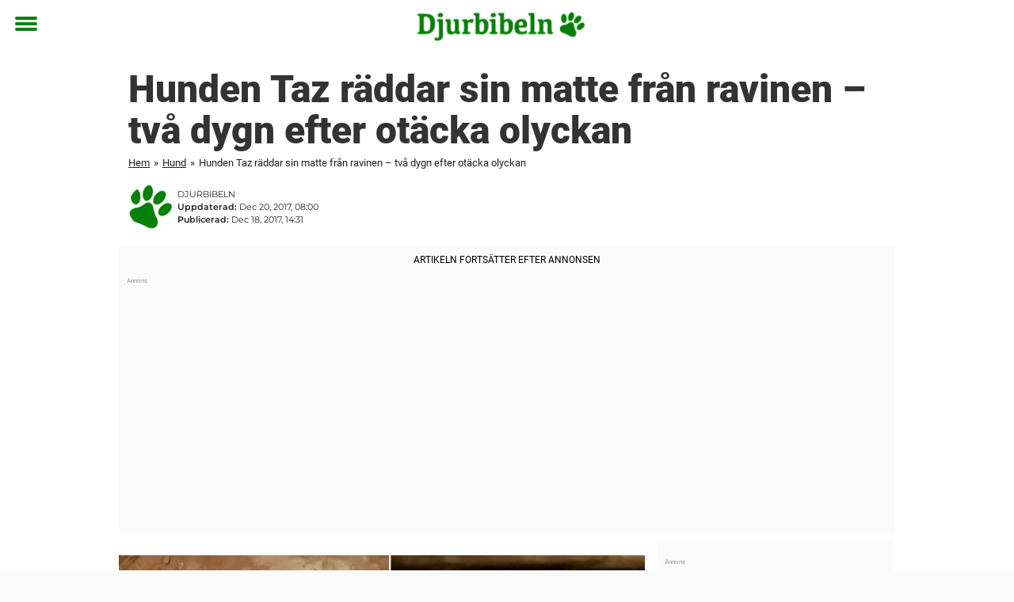

--- FILE ---
content_type: text/html; charset=UTF-8
request_url: https://www.djurbibeln.se/hund/hunden-taz-raddar-matte/
body_size: 27968
content:

<!DOCTYPE html>
<html lang="sv-SE" class="noHeroImage showInlineFeaturedImage">

<head>
  <meta charset="UTF-8">
  <meta name="viewport" content="width=device-width, initial-scale=1">
  <link rel="profile" href="https://gmpg.org/xfn/11">
  <link rel="pingback" href="https://www.djurbibeln.se/xmlrpc.php">
  <link rel="icon" href="https://cdn-djur.newsner.com/wp-content/uploads/sites/2/2017/10/28100752/cropped-djurbibeln-icon-32x32.png" sizes="32x32" />
<link rel="icon" href="https://cdn-djur.newsner.com/wp-content/uploads/sites/2/2017/10/28100752/cropped-djurbibeln-icon-192x192.png" sizes="192x192" />
<link rel="apple-touch-icon" href="https://cdn-djur.newsner.com/wp-content/uploads/sites/2/2017/10/28100752/cropped-djurbibeln-icon-180x180.png" />
<meta name="msapplication-TileImage" content="https://cdn-djur.newsner.com/wp-content/uploads/sites/2/2017/10/28100752/cropped-djurbibeln-icon-270x270.png" />
  <meta name="msvalidate.01" content="C89AC1CF247AE0ED1C6F78658B88837D" />
    <meta name="pagePath" content="/hund/hunden-taz-raddar-matte/" />
  <meta name="pageTitle" content="Hunden Taz räddar sin matte från ravinen – två dygn efter otäcka olyckan" />
  <meta name="pageLanguage" content="sv_SE" />
  <meta name="pageCategory" content="hund" />
  <meta name="pageAttributes" content="Hund, räddning" />
  <script>
      window.currentPost = {
        id: "2469",
        category: ["hund"],
      }
  </script>

  <style>
    .theme-header-color-scheme-color {
      color: #fff;
    }

    .theme-header-color-scheme-border-color {
      border-color: #fff !important;
    }

    .theme-header-color-scheme-background-color {
      background-color: #fff !important;
    }

    .theme-header-color-scheme-background {
      background: #fff !important;
    }

    .theme-footer-color-scheme-color {
      color: #222;
    }

    .theme-footer-color-scheme-border-color {
      border-color: #222 !important;
    }

    .theme-footer-color-scheme-background-color {
      background-color: #222 !important;
    }

    .theme-footer-color-scheme-background {
      background: #222 !important;
    }

    .theme-highlight-color-scheme-color {
      color: #057f05;
    }

    .theme-highlight-color-scheme-border-color {
      border-color: #057f05 !important;
    }

    .theme-highlight-color-scheme-background-color {
      background-color: #057f05 !important;
    }

    .theme-highlight-color-scheme-background {
      background: #057f05 !important;
    }

    .theme-menu-button-color-scheme-color {
      color: #057f05;
    }

    .theme-menu-button-color-scheme-border-color {
      border-color: #057f05 !important;
    }

    .theme-menu-button-color-scheme-background-color {
      background-color: #057f05 !important;
    }

    .theme-menu-button-color-scheme-background {
      background: #057f05 !important;
    }

    #mega-menu ul.menu li a {
      border-bottom-color: #057f05 !important;
    }

    :root {
      --newsner-highlight-color: #057f05;
    }


          .ad-space:before {
        text-align: left;
        font-family: -apple-system, BlinkMacSystemFont, Apple Color Emoji, 'Segoe UI', Roboto, 'Helvetica Neue', Helvetica, Arial, sans-serif;
        font-weight: 200;
        content: "Annons";
        color: #aaa;
        font-weight: 500;
        font-size: 8px;
        line-height: 15px;
        width: 100%;
        display: inline-block;
      }
      </style>

  <style>
    /* One signal */
    div#onesignal-popover-container,
    div#onesignal-slidedown-container {
      z-index: 88889;
    }
  </style>

  

<!-- Begin common scripts -->
<script type="text/javascript">(function(){function i(e){if(!window.frames[e]){if(document.body&&document.body.firstChild){var t=document.body;var n=document.createElement("iframe");n.style.display="none";n.name=e;n.title=e;t.insertBefore(n,t.firstChild)}else{setTimeout(function(){i(e)},5)}}}function e(n,o,r,f,s){function e(e,t,n,i){if(typeof n!=="function"){return}if(!window[o]){window[o]=[]}var a=false;if(s){a=s(e,i,n)}if(!a){window[o].push({command:e,version:t,callback:n,parameter:i})}}e.stub=true;e.stubVersion=2;function t(i){if(!window[n]||window[n].stub!==true){return}if(!i.data){return}var a=typeof i.data==="string";var e;try{e=a?JSON.parse(i.data):i.data}catch(t){return}if(e[r]){var o=e[r];window[n](o.command,o.version,function(e,t){var n={};n[f]={returnValue:e,success:t,callId:o.callId};if(i.source){i.source.postMessage(a?JSON.stringify(n):n,"*")}},o.parameter)}}if(typeof window[n]!=="function"){window[n]=e;if(window.addEventListener){window.addEventListener("message",t,false)}else{window.attachEvent("onmessage",t)}}}e("__tcfapi","__tcfapiBuffer","__tcfapiCall","__tcfapiReturn");i("__tcfapiLocator")})();</script><script type="text/javascript">(function(){(function(e,r){var t=document.createElement("link");t.rel="preconnect";t.as="script";var n=document.createElement("link");n.rel="dns-prefetch";n.as="script";var i=document.createElement("script");i.id="spcloader";i.type="text/javascript";i["async"]=true;i.charset="utf-8";var o="https://sdk.privacy-center.org/"+e+"/loader.js?target_type=notice&target="+r;if(window.didomiConfig&&window.didomiConfig.user){var a=window.didomiConfig.user;var c=a.country;var d=a.region;if(c){o=o+"&country="+c;if(d){o=o+"&region="+d}}}t.href="https://sdk.privacy-center.org/";n.href="https://sdk.privacy-center.org/";i.src=o;var s=document.getElementsByTagName("script")[0];s.parentNode.insertBefore(t,s);s.parentNode.insertBefore(n,s);s.parentNode.insertBefore(i,s)})("d23f3396-48e6-45ff-9275-fc6868832cf1","zVhFk3iN")})();</script><script
  class="wp-rocket-ignore"
  src="https://www.djurbibeln.se/wp-content/plugins/newsner-ad-target/dist/js/newsner-ad-target.js?v=1769604864"
 data-rocket-defer defer></script>

<!-- Google tag (gtag.js) -->
<script class="wp-rocket-ignore" async src="https://www.googletagmanager.com/gtag/js?id=G-MLNJWPHX3F"></script>
<script class="wp-rocket-ignore">
  window.dataLayer = window.dataLayer || [];
  function gtag(){dataLayer.push(arguments);}
  gtag('js', new Date());
  gtag('consent', 'default', {'ad_storage': 'denied','analytics_storage': 'denied','ad_user_data': 'denied','ad_personalization': 'denied'});
  gtag('config', 'G-MLNJWPHX3F');
</script>

<script class="wp-rocket-ignore">
  window.googletag = window.googletag || {cmd: []};
</script>

  <!-- yieldWrapper 3.1.0 -->
  <script class="wp-rocket-ignore">
    yieldWrapper = window.yieldWrapper || { cmd: [] };
  </script>
  <script class="wp-rocket-ignore" async src="https://cdn.yieldwrapper.com/yieldwrapper.js"></script>

<script type="text/javascript" async>
  ! function(e, f, u) {
    e.async = 1;
    e.src = u;
    f.parentNode.insertBefore(e, f);
  }(document.createElement('script'), document.getElementsByTagName('script')[0], '//cdn.taboola.com/libtrc/newsner-network/loader.js');
  document.taboola_counter = 0;
  window._taboola = window._taboola || [];
</script>

<script type="text/javascript">
  (function() {
    var _sf_async_config = window._sf_async_config = (window._sf_async_config || {});
    _sf_async_config.uid = 66992;
    _sf_async_config.domain = "djurbibeln.se";
    _sf_async_config.flickerControl = false;
    _sf_async_config.useCanonical = true;
    _sf_async_config.useCanonicalDomain = true;
    _sf_async_config.sections = "Hund";
    _sf_async_config.authors = "Anna Bouvin";

    function loadChartbeat() {
      var e = document.createElement('script');
      var n = document.getElementsByTagName('script')[0];
      e.type = 'text/javascript';
      e.async = true;
      e.src = '//static.chartbeat.com/js/chartbeat.js';;
      n.parentNode.insertBefore(e, n);
    }
    loadChartbeat();
  })();
</script>
<script async src="//static.chartbeat.com/js/chartbeat_mab.js"></script>

<!-- End common scripts -->

<!-- Begin scripts for www.djurbibeln.se -->
<meta property="fb:pages" content="1551708308481531" />
<meta property="fb:app_id" content="1658327094189549" />
<!-- Facebook Pixel Code -->
<script>
!function(f,b,e,v,n,t,s)
{if(f.fbq)return;n=f.fbq=function(){n.callMethod?
n.callMethod.apply(n,arguments):n.queue.push(arguments)};
if(!f._fbq)f._fbq=n;n.push=n;n.loaded=!0;n.version='2.0';
n.queue=[];t=b.createElement(e);t.async=!0;
t.src=v;s=b.getElementsByTagName(e)[0];
s.parentNode.insertBefore(t,s)}(window,document,'script',
'https://connect.facebook.net/en_US/fbevents.js');

fbq('init', '314028565671796'); 
fbq('track', 'PageView');
</script>

<noscript>
<img height="1" width="1" 
src="https://www.facebook.com/tr?id=314028565671796&ev=PageView
&noscript=1"/>
</noscript>
<!-- End Facebook Pixel Code -->

<!-- Adnami -->
<script async='async' src='https://macro.adnami.io/macro/spec/adsm.macro.b790aa03-2041-42ca-b4ad-3f3ce28c56c4.js'></script>
<script>
  var adsmtag = adsmtag || {};
  adsmtag.cmd = adsmtag.cmd || [];
</script>
<!-- End Adnami -->

<!-- End scripts for www.djurbibeln.se -->


  <meta name='robots' content='index, follow, max-image-preview:large, max-snippet:-1, max-video-preview:-1' />

	<!-- This site is optimized with the Yoast SEO Premium plugin v26.3 (Yoast SEO v26.8) - https://yoast.com/product/yoast-seo-premium-wordpress/ -->
	<title>Hunden Taz räddar sin matte från ravinen – två dygn efter otäcka olyckan</title>
	<meta name="description" content="Hunden Taz räddar sin matte från ravinen – två dygn efter otäcka olyckan" />
	<link rel="canonical" href="https://www.djurbibeln.se/hund/hunden-taz-raddar-matte/" />
	<meta property="og:locale" content="sv_SE" />
	<meta property="og:type" content="article" />
	<meta property="og:title" content="Främmande hund vill att han ska följa med ner i ravin, då ser han kroppen och inser att det är bråttom" />
	<meta property="og:description" content="Hundar är så kloka!" />
	<meta property="og:url" content="https://www.djurbibeln.se/hund/hunden-taz-raddar-matte/" />
	<meta property="og:site_name" content="Djurbibeln" />
	<meta property="article:publisher" content="https://www.facebook.com/djurbibeln/" />
	<meta property="article:published_time" content="2017-12-18T14:31:00+00:00" />
	<meta property="article:modified_time" content="2017-12-20T08:00:57+00:00" />
	<meta property="og:image" content="https://www.djurbibeln.se/wp-content/uploads/sites/2/2017/12/utvald-taz.jpg" />
	<meta property="og:image:width" content="1200" />
	<meta property="og:image:height" content="630" />
	<meta property="og:image:type" content="image/jpeg" />
	<meta name="author" content="Anna Bouvin" />
	<meta name="twitter:card" content="summary_large_image" />
	<meta name="twitter:title" content="Hunden Taz räddar sin matte från ravinen – två dygn efter otäcka olyckan" />
	<meta name="twitter:label1" content="Skriven av" />
	<meta name="twitter:data1" content="Anna Bouvin" />
	<meta name="twitter:label2" content="Beräknad lästid" />
	<meta name="twitter:data2" content="5 minuter" />
	<!-- / Yoast SEO Premium plugin. -->


<link rel="alternate" type="application/rss+xml" title="Djurbibeln &raquo; Webbflöde" href="https://www.djurbibeln.se/feed/" />
<link rel="alternate" type="application/rss+xml" title="Djurbibeln &raquo; Kommentarsflöde" href="https://www.djurbibeln.se/comments/feed/" />
<script type="text/javascript" id="wpp-js" src="https://www.djurbibeln.se/wp-content/plugins/wordpress-popular-posts/assets/js/wpp.min.js?ver=7.3.6" data-sampling="1" data-sampling-rate="100" data-api-url="https://www.djurbibeln.se/wp-json/wordpress-popular-posts" data-post-id="2469" data-token="acb134e43c" data-lang="0" data-debug="0"></script>
<!-- djurbibeln.se is managing ads with Advanced Ads --><!--noptimize--><script id="newsner-ready">
			window.advanced_ads_ready=function(e,a){a=a||"complete";var d=function(e){return"interactive"===a?"loading"!==e:"complete"===e};d(document.readyState)?e():document.addEventListener("readystatechange",(function(a){d(a.target.readyState)&&e()}),{once:"interactive"===a})},window.advanced_ads_ready_queue=window.advanced_ads_ready_queue||[];		</script>
		<!--/noptimize--><style id='wp-img-auto-sizes-contain-inline-css' type='text/css'>
img:is([sizes=auto i],[sizes^="auto," i]){contain-intrinsic-size:3000px 1500px}
/*# sourceURL=wp-img-auto-sizes-contain-inline-css */
</style>
<style id='wp-emoji-styles-inline-css' type='text/css'>

	img.wp-smiley, img.emoji {
		display: inline !important;
		border: none !important;
		box-shadow: none !important;
		height: 1em !important;
		width: 1em !important;
		margin: 0 0.07em !important;
		vertical-align: -0.1em !important;
		background: none !important;
		padding: 0 !important;
	}
/*# sourceURL=wp-emoji-styles-inline-css */
</style>
<style id='wp-block-library-theme-inline-css' type='text/css'>
.wp-block-audio :where(figcaption){color:#555;font-size:13px;text-align:center}.is-dark-theme .wp-block-audio :where(figcaption){color:#ffffffa6}.wp-block-audio{margin:0 0 1em}.wp-block-code{border:1px solid #ccc;border-radius:4px;font-family:Menlo,Consolas,monaco,monospace;padding:.8em 1em}.wp-block-embed :where(figcaption){color:#555;font-size:13px;text-align:center}.is-dark-theme .wp-block-embed :where(figcaption){color:#ffffffa6}.wp-block-embed{margin:0 0 1em}.blocks-gallery-caption{color:#555;font-size:13px;text-align:center}.is-dark-theme .blocks-gallery-caption{color:#ffffffa6}:root :where(.wp-block-image figcaption){color:#555;font-size:13px;text-align:center}.is-dark-theme :root :where(.wp-block-image figcaption){color:#ffffffa6}.wp-block-image{margin:0 0 1em}.wp-block-pullquote{border-bottom:4px solid;border-top:4px solid;color:currentColor;margin-bottom:1.75em}.wp-block-pullquote :where(cite),.wp-block-pullquote :where(footer),.wp-block-pullquote__citation{color:currentColor;font-size:.8125em;font-style:normal;text-transform:uppercase}.wp-block-quote{border-left:.25em solid;margin:0 0 1.75em;padding-left:1em}.wp-block-quote cite,.wp-block-quote footer{color:currentColor;font-size:.8125em;font-style:normal;position:relative}.wp-block-quote:where(.has-text-align-right){border-left:none;border-right:.25em solid;padding-left:0;padding-right:1em}.wp-block-quote:where(.has-text-align-center){border:none;padding-left:0}.wp-block-quote.is-large,.wp-block-quote.is-style-large,.wp-block-quote:where(.is-style-plain){border:none}.wp-block-search .wp-block-search__label{font-weight:700}.wp-block-search__button{border:1px solid #ccc;padding:.375em .625em}:where(.wp-block-group.has-background){padding:1.25em 2.375em}.wp-block-separator.has-css-opacity{opacity:.4}.wp-block-separator{border:none;border-bottom:2px solid;margin-left:auto;margin-right:auto}.wp-block-separator.has-alpha-channel-opacity{opacity:1}.wp-block-separator:not(.is-style-wide):not(.is-style-dots){width:100px}.wp-block-separator.has-background:not(.is-style-dots){border-bottom:none;height:1px}.wp-block-separator.has-background:not(.is-style-wide):not(.is-style-dots){height:2px}.wp-block-table{margin:0 0 1em}.wp-block-table td,.wp-block-table th{word-break:normal}.wp-block-table :where(figcaption){color:#555;font-size:13px;text-align:center}.is-dark-theme .wp-block-table :where(figcaption){color:#ffffffa6}.wp-block-video :where(figcaption){color:#555;font-size:13px;text-align:center}.is-dark-theme .wp-block-video :where(figcaption){color:#ffffffa6}.wp-block-video{margin:0 0 1em}:root :where(.wp-block-template-part.has-background){margin-bottom:0;margin-top:0;padding:1.25em 2.375em}
/*# sourceURL=/wp-includes/css/dist/block-library/theme.min.css */
</style>
<style id='global-styles-inline-css' type='text/css'>
:root{--wp--preset--aspect-ratio--square: 1;--wp--preset--aspect-ratio--4-3: 4/3;--wp--preset--aspect-ratio--3-4: 3/4;--wp--preset--aspect-ratio--3-2: 3/2;--wp--preset--aspect-ratio--2-3: 2/3;--wp--preset--aspect-ratio--16-9: 16/9;--wp--preset--aspect-ratio--9-16: 9/16;--wp--preset--color--black: #000000;--wp--preset--color--cyan-bluish-gray: #abb8c3;--wp--preset--color--white: #ffffff;--wp--preset--color--pale-pink: #f78da7;--wp--preset--color--vivid-red: #cf2e2e;--wp--preset--color--luminous-vivid-orange: #ff6900;--wp--preset--color--luminous-vivid-amber: #fcb900;--wp--preset--color--light-green-cyan: #7bdcb5;--wp--preset--color--vivid-green-cyan: #00d084;--wp--preset--color--pale-cyan-blue: #8ed1fc;--wp--preset--color--vivid-cyan-blue: #0693e3;--wp--preset--color--vivid-purple: #9b51e0;--wp--preset--gradient--vivid-cyan-blue-to-vivid-purple: linear-gradient(135deg,rgb(6,147,227) 0%,rgb(155,81,224) 100%);--wp--preset--gradient--light-green-cyan-to-vivid-green-cyan: linear-gradient(135deg,rgb(122,220,180) 0%,rgb(0,208,130) 100%);--wp--preset--gradient--luminous-vivid-amber-to-luminous-vivid-orange: linear-gradient(135deg,rgb(252,185,0) 0%,rgb(255,105,0) 100%);--wp--preset--gradient--luminous-vivid-orange-to-vivid-red: linear-gradient(135deg,rgb(255,105,0) 0%,rgb(207,46,46) 100%);--wp--preset--gradient--very-light-gray-to-cyan-bluish-gray: linear-gradient(135deg,rgb(238,238,238) 0%,rgb(169,184,195) 100%);--wp--preset--gradient--cool-to-warm-spectrum: linear-gradient(135deg,rgb(74,234,220) 0%,rgb(151,120,209) 20%,rgb(207,42,186) 40%,rgb(238,44,130) 60%,rgb(251,105,98) 80%,rgb(254,248,76) 100%);--wp--preset--gradient--blush-light-purple: linear-gradient(135deg,rgb(255,206,236) 0%,rgb(152,150,240) 100%);--wp--preset--gradient--blush-bordeaux: linear-gradient(135deg,rgb(254,205,165) 0%,rgb(254,45,45) 50%,rgb(107,0,62) 100%);--wp--preset--gradient--luminous-dusk: linear-gradient(135deg,rgb(255,203,112) 0%,rgb(199,81,192) 50%,rgb(65,88,208) 100%);--wp--preset--gradient--pale-ocean: linear-gradient(135deg,rgb(255,245,203) 0%,rgb(182,227,212) 50%,rgb(51,167,181) 100%);--wp--preset--gradient--electric-grass: linear-gradient(135deg,rgb(202,248,128) 0%,rgb(113,206,126) 100%);--wp--preset--gradient--midnight: linear-gradient(135deg,rgb(2,3,129) 0%,rgb(40,116,252) 100%);--wp--preset--font-size--small: 13px;--wp--preset--font-size--medium: 20px;--wp--preset--font-size--large: 36px;--wp--preset--font-size--x-large: 42px;--wp--preset--spacing--20: 0.44rem;--wp--preset--spacing--30: 0.67rem;--wp--preset--spacing--40: 1rem;--wp--preset--spacing--50: 1.5rem;--wp--preset--spacing--60: 2.25rem;--wp--preset--spacing--70: 3.38rem;--wp--preset--spacing--80: 5.06rem;--wp--preset--shadow--natural: 6px 6px 9px rgba(0, 0, 0, 0.2);--wp--preset--shadow--deep: 12px 12px 50px rgba(0, 0, 0, 0.4);--wp--preset--shadow--sharp: 6px 6px 0px rgba(0, 0, 0, 0.2);--wp--preset--shadow--outlined: 6px 6px 0px -3px rgb(255, 255, 255), 6px 6px rgb(0, 0, 0);--wp--preset--shadow--crisp: 6px 6px 0px rgb(0, 0, 0);}:root { --wp--style--global--content-size: 664px;--wp--style--global--wide-size: 664px; }:where(body) { margin: 0; }.wp-site-blocks > .alignleft { float: left; margin-right: 2em; }.wp-site-blocks > .alignright { float: right; margin-left: 2em; }.wp-site-blocks > .aligncenter { justify-content: center; margin-left: auto; margin-right: auto; }:where(.is-layout-flex){gap: 0.5em;}:where(.is-layout-grid){gap: 0.5em;}.is-layout-flow > .alignleft{float: left;margin-inline-start: 0;margin-inline-end: 2em;}.is-layout-flow > .alignright{float: right;margin-inline-start: 2em;margin-inline-end: 0;}.is-layout-flow > .aligncenter{margin-left: auto !important;margin-right: auto !important;}.is-layout-constrained > .alignleft{float: left;margin-inline-start: 0;margin-inline-end: 2em;}.is-layout-constrained > .alignright{float: right;margin-inline-start: 2em;margin-inline-end: 0;}.is-layout-constrained > .aligncenter{margin-left: auto !important;margin-right: auto !important;}.is-layout-constrained > :where(:not(.alignleft):not(.alignright):not(.alignfull)){max-width: var(--wp--style--global--content-size);margin-left: auto !important;margin-right: auto !important;}.is-layout-constrained > .alignwide{max-width: var(--wp--style--global--wide-size);}body .is-layout-flex{display: flex;}.is-layout-flex{flex-wrap: wrap;align-items: center;}.is-layout-flex > :is(*, div){margin: 0;}body .is-layout-grid{display: grid;}.is-layout-grid > :is(*, div){margin: 0;}body{padding-top: 0px;padding-right: 0px;padding-bottom: 0px;padding-left: 0px;}a:where(:not(.wp-element-button)){text-decoration: underline;}:root :where(.wp-element-button, .wp-block-button__link){background-color: #32373c;border-width: 0;color: #fff;font-family: inherit;font-size: inherit;font-style: inherit;font-weight: inherit;letter-spacing: inherit;line-height: inherit;padding-top: calc(0.667em + 2px);padding-right: calc(1.333em + 2px);padding-bottom: calc(0.667em + 2px);padding-left: calc(1.333em + 2px);text-decoration: none;text-transform: inherit;}.has-black-color{color: var(--wp--preset--color--black) !important;}.has-cyan-bluish-gray-color{color: var(--wp--preset--color--cyan-bluish-gray) !important;}.has-white-color{color: var(--wp--preset--color--white) !important;}.has-pale-pink-color{color: var(--wp--preset--color--pale-pink) !important;}.has-vivid-red-color{color: var(--wp--preset--color--vivid-red) !important;}.has-luminous-vivid-orange-color{color: var(--wp--preset--color--luminous-vivid-orange) !important;}.has-luminous-vivid-amber-color{color: var(--wp--preset--color--luminous-vivid-amber) !important;}.has-light-green-cyan-color{color: var(--wp--preset--color--light-green-cyan) !important;}.has-vivid-green-cyan-color{color: var(--wp--preset--color--vivid-green-cyan) !important;}.has-pale-cyan-blue-color{color: var(--wp--preset--color--pale-cyan-blue) !important;}.has-vivid-cyan-blue-color{color: var(--wp--preset--color--vivid-cyan-blue) !important;}.has-vivid-purple-color{color: var(--wp--preset--color--vivid-purple) !important;}.has-black-background-color{background-color: var(--wp--preset--color--black) !important;}.has-cyan-bluish-gray-background-color{background-color: var(--wp--preset--color--cyan-bluish-gray) !important;}.has-white-background-color{background-color: var(--wp--preset--color--white) !important;}.has-pale-pink-background-color{background-color: var(--wp--preset--color--pale-pink) !important;}.has-vivid-red-background-color{background-color: var(--wp--preset--color--vivid-red) !important;}.has-luminous-vivid-orange-background-color{background-color: var(--wp--preset--color--luminous-vivid-orange) !important;}.has-luminous-vivid-amber-background-color{background-color: var(--wp--preset--color--luminous-vivid-amber) !important;}.has-light-green-cyan-background-color{background-color: var(--wp--preset--color--light-green-cyan) !important;}.has-vivid-green-cyan-background-color{background-color: var(--wp--preset--color--vivid-green-cyan) !important;}.has-pale-cyan-blue-background-color{background-color: var(--wp--preset--color--pale-cyan-blue) !important;}.has-vivid-cyan-blue-background-color{background-color: var(--wp--preset--color--vivid-cyan-blue) !important;}.has-vivid-purple-background-color{background-color: var(--wp--preset--color--vivid-purple) !important;}.has-black-border-color{border-color: var(--wp--preset--color--black) !important;}.has-cyan-bluish-gray-border-color{border-color: var(--wp--preset--color--cyan-bluish-gray) !important;}.has-white-border-color{border-color: var(--wp--preset--color--white) !important;}.has-pale-pink-border-color{border-color: var(--wp--preset--color--pale-pink) !important;}.has-vivid-red-border-color{border-color: var(--wp--preset--color--vivid-red) !important;}.has-luminous-vivid-orange-border-color{border-color: var(--wp--preset--color--luminous-vivid-orange) !important;}.has-luminous-vivid-amber-border-color{border-color: var(--wp--preset--color--luminous-vivid-amber) !important;}.has-light-green-cyan-border-color{border-color: var(--wp--preset--color--light-green-cyan) !important;}.has-vivid-green-cyan-border-color{border-color: var(--wp--preset--color--vivid-green-cyan) !important;}.has-pale-cyan-blue-border-color{border-color: var(--wp--preset--color--pale-cyan-blue) !important;}.has-vivid-cyan-blue-border-color{border-color: var(--wp--preset--color--vivid-cyan-blue) !important;}.has-vivid-purple-border-color{border-color: var(--wp--preset--color--vivid-purple) !important;}.has-vivid-cyan-blue-to-vivid-purple-gradient-background{background: var(--wp--preset--gradient--vivid-cyan-blue-to-vivid-purple) !important;}.has-light-green-cyan-to-vivid-green-cyan-gradient-background{background: var(--wp--preset--gradient--light-green-cyan-to-vivid-green-cyan) !important;}.has-luminous-vivid-amber-to-luminous-vivid-orange-gradient-background{background: var(--wp--preset--gradient--luminous-vivid-amber-to-luminous-vivid-orange) !important;}.has-luminous-vivid-orange-to-vivid-red-gradient-background{background: var(--wp--preset--gradient--luminous-vivid-orange-to-vivid-red) !important;}.has-very-light-gray-to-cyan-bluish-gray-gradient-background{background: var(--wp--preset--gradient--very-light-gray-to-cyan-bluish-gray) !important;}.has-cool-to-warm-spectrum-gradient-background{background: var(--wp--preset--gradient--cool-to-warm-spectrum) !important;}.has-blush-light-purple-gradient-background{background: var(--wp--preset--gradient--blush-light-purple) !important;}.has-blush-bordeaux-gradient-background{background: var(--wp--preset--gradient--blush-bordeaux) !important;}.has-luminous-dusk-gradient-background{background: var(--wp--preset--gradient--luminous-dusk) !important;}.has-pale-ocean-gradient-background{background: var(--wp--preset--gradient--pale-ocean) !important;}.has-electric-grass-gradient-background{background: var(--wp--preset--gradient--electric-grass) !important;}.has-midnight-gradient-background{background: var(--wp--preset--gradient--midnight) !important;}.has-small-font-size{font-size: var(--wp--preset--font-size--small) !important;}.has-medium-font-size{font-size: var(--wp--preset--font-size--medium) !important;}.has-large-font-size{font-size: var(--wp--preset--font-size--large) !important;}.has-x-large-font-size{font-size: var(--wp--preset--font-size--x-large) !important;}
:where(.wp-block-post-template.is-layout-flex){gap: 1.25em;}:where(.wp-block-post-template.is-layout-grid){gap: 1.25em;}
:where(.wp-block-term-template.is-layout-flex){gap: 1.25em;}:where(.wp-block-term-template.is-layout-grid){gap: 1.25em;}
:where(.wp-block-columns.is-layout-flex){gap: 2em;}:where(.wp-block-columns.is-layout-grid){gap: 2em;}
:root :where(.wp-block-pullquote){font-size: 1.5em;line-height: 1.6;}
/*# sourceURL=global-styles-inline-css */
</style>
<link data-minify="1" rel='stylesheet' id='newsner_blocks_style-css' href='https://www.djurbibeln.se/wp-content/cache/min/2/wp-content/plugins/newsner-blocks/build/css/style.bundle.css?ver=1769605071' type='text/css' media='all' />
<link data-minify="1" rel='stylesheet' id='wordpress-popular-posts-css-css' href='https://www.djurbibeln.se/wp-content/cache/min/2/wp-content/plugins/wordpress-popular-posts/assets/css/wpp.css?ver=1769605071' type='text/css' media='all' />
<link data-minify="1" rel='stylesheet' id='parent-style-css' href='https://www.djurbibeln.se/wp-content/cache/min/2/wp-content/themes/smart-magazine/style.css?ver=1769605071' type='text/css' media='all' />
<link data-minify="1" rel='stylesheet' id='newsner-css' href='https://www.djurbibeln.se/wp-content/cache/min/2/wp-content/themes/newsneregs/dist/css/main.css?ver=1769605071' type='text/css' media='all' />
<link data-minify="1" rel='stylesheet' id='single-article-css' href='https://www.djurbibeln.se/wp-content/cache/min/2/wp-content/themes/newsneregs/dist/css/single.css?ver=1769605076' type='text/css' media='all' />
<link data-minify="1" rel='stylesheet' id='growthbook-css' href='https://www.djurbibeln.se/wp-content/cache/min/2/wp-content/themes/newsneregs/dist/css/growthbook.css?ver=1769605071' type='text/css' media='all' />
<script type="text/javascript" src="https://www.djurbibeln.se/wp-includes/js/jquery/jquery.min.js?ver=3.7.1" id="jquery-core-js" data-rocket-defer defer></script>
<script type="text/javascript" id="advanced-ads-advanced-js-js-extra">
/* <![CDATA[ */
var advads_options = {"blog_id":"2","privacy":{"consent-method":"0","custom-cookie-name":"","custom-cookie-value":"","enabled":false,"state":"not_needed"}};
//# sourceURL=advanced-ads-advanced-js-js-extra
/* ]]> */
</script>
<script type="text/javascript" src="https://www.djurbibeln.se/wp-content/plugins/advanced-ads/public/assets/js/advanced.min.js?ver=1.56.4" id="advanced-ads-advanced-js-js" data-rocket-defer defer></script>
<script type="text/javascript" id="advanced_ads_pro/visitor_conditions-js-extra">
/* <![CDATA[ */
var advanced_ads_pro_visitor_conditions = {"referrer_cookie_name":"advanced_ads_pro_visitor_referrer","referrer_exdays":"365","page_impr_cookie_name":"advanced_ads_page_impressions","page_impr_exdays":"3650"};
//# sourceURL=advanced_ads_pro%2Fvisitor_conditions-js-extra
/* ]]> */
</script>
<script type="text/javascript" src="https://www.djurbibeln.se/wp-content/plugins/advanced-ads-pro/modules/advanced-visitor-conditions/inc/conditions.min.js?ver=2.28.2" id="advanced_ads_pro/visitor_conditions-js" data-rocket-defer defer></script>
<script type="text/javascript" src="https://www.djurbibeln.se/wp-content/themes/smart-magazine/assets/js/modernizr.custom.js?ver=20150615" id="smart-magazine-modernizr-js" data-rocket-defer defer></script>
<script type="text/javascript" src="https://www.djurbibeln.se/wp-content/themes/smart-magazine/assets/js/jquery.easing.js?ver=20150615" id="smart-magazine-easing-js" data-rocket-defer defer></script>
<script type="text/javascript" src="https://www.djurbibeln.se/wp-content/themes/smart-magazine/assets/js/jquery.hoverIntent.js?ver=20150615" id="smart-magazine-hoverIntent-js" data-rocket-defer defer></script>
<link rel="https://api.w.org/" href="https://www.djurbibeln.se/wp-json/" /><link rel="alternate" title="JSON" type="application/json" href="https://www.djurbibeln.se/wp-json/wp/v2/posts/2469" /><link rel="EditURI" type="application/rsd+xml" title="RSD" href="https://www.djurbibeln.se/xmlrpc.php?rsd" />
<meta name="generator" content="WordPress 6.9" />
<link rel='shortlink' href='https://www.djurbibeln.se/?p=2469' />

  <script>
    window.FB = window.FB || {};
    window.FB.__buffer = true;
  </script>

  <script>window.players = {}</script>            <style id="wpp-loading-animation-styles">@-webkit-keyframes bgslide{from{background-position-x:0}to{background-position-x:-200%}}@keyframes bgslide{from{background-position-x:0}to{background-position-x:-200%}}.wpp-widget-block-placeholder,.wpp-shortcode-placeholder{margin:0 auto;width:60px;height:3px;background:#dd3737;background:linear-gradient(90deg,#dd3737 0%,#571313 10%,#dd3737 100%);background-size:200% auto;border-radius:3px;-webkit-animation:bgslide 1s infinite linear;animation:bgslide 1s infinite linear}</style>
            <script type="text/javascript">
		var advadsCfpQueue = [];
		var advadsCfpAd = function( adID ){
			if ( 'undefined' == typeof advadsProCfp ) { advadsCfpQueue.push( adID ) } else { advadsProCfp.addElement( adID ) }
		};
		</script>
		    <script type="application/ld+json">
    [
        {
            "@context": "https://schema.org",
            "@type": "NewsArticle",
            "isBasedOn": "https://www.djurbibeln.se/hund/hunden-taz-raddar-matte/",
            "headline": "Hunden Taz räddar sin matte från ravinen – två dygn efter otäcka olyckan",
            "url": "https://www.djurbibeln.se/hund/hunden-taz-raddar-matte/",
            "thumbnailUrl": "https://cdn-djur.newsner.com/wp-content/uploads/sites/2/2017/12/28100419/vovve1-1.jpg",
            "alternativeHeadline": "Främmande hund vill att han ska följa med ner i ravin, då ser han kroppen och inser att det är bråttom",
            "articleBody": "Danelle Ballengee var\u00a0ute och sprang i ett bergsomr\u00e5de i delstaten Utah i USA tillsammans med sin 3-\u00e5riga hund Taz. Det var ganska kallt ute och en perfekt dag att vara ute och tr\u00e4na.\r\nFarligt omr\u00e5de att springa i\r\nOmr\u00e5det d\u00e4r hon sprang \u00e4r mycket vackert med djupa dalg\u00e5ngar och bergsklyftor. Floder har format landskapet och bergsklyftorna kan ibland vara flera hundra meter djupa. Men det kan ocks\u00e5 vara ett farligt omr\u00e5de.\r\n\r\n[caption id=&quot;attachment_57632&quot; align=&quot;alignnone&quot; width=&quot;600&quot;] Youtube\/Animal Planet[\/caption]\r\n\r\nPl\u00f6tsligt snubblade Danelle, och f\u00f6ll cirka 20 meter ner i en klyfta. Hon landade p\u00e5 f\u00f6tterna och f\u00f6ll ihop till en h\u00f6g. Danelle var tuff, och till en b\u00f6rjan t\u00e4nkte hon att det inte var s\u00e5 farligt. Hon tryckte sina h\u00e4nder mot benen och pustade ut. Hon hade inte blivit f\u00f6rlamad i alla fall. Hon s\u00e5g sig omkring och t\u00e4nkte att det skulle ta l\u00e5ng tid att kl\u00e4ttra upp h\u00e4rifr\u00e5n.\r\n\r\nSen ins\u00e5g hon att hon inte kunde st\u00e5 upp.\r\n\r\n[caption id=&quot;attachment_57633&quot; align=&quot;alignnone&quot; width=&quot;600&quot;] Youtube\/Animal Planet[\/caption]\r\n\r\nDanielle hade brutit b\u00e4ckenet i fallet och kunde inte anv\u00e4nda sina ben.\r\n\r\nTaz var kvar uppe vid v\u00e4gen och Danelle var ensam. Och livr\u00e4dd. Hon hade enorma sm\u00e4rtor och bergen bildade en mur runt henne.\r\nKunde bara dra sig fram\u00e5t\r\nHon visste att hon var tvungen att ta sig ur den d\u00e4r bergsklyftan snabbt, eftersom det var vinter och kallt ute. Men hon kunde varken st\u00e5 eller g\u00e5, s\u00e5 hon b\u00f6rjade dra sig fram\u00e5t.\r\n\r\n[caption id=&quot;attachment_57634&quot; align=&quot;alignnone&quot; width=&quot;600&quot;] Youtube\/Animal Planet[\/caption]\r\n\r\nVarje liten r\u00f6relse gjorde ont. Det v\u00e4nstra benet var helt or\u00f6rligt, men hon kunde anv\u00e4nda sitt h\u00f6gra kn\u00e4 f\u00f6r att skjuta sig lite fram\u00e5t. Men efter fem timmar hade hon bara f\u00f6rflyttat sig ett hundratal meter. Danielle ins\u00e5g att hon aldrig skulle kunna ta sig d\u00e4rifr\u00e5n utan hj\u00e4lp. Men civilisationen var l\u00e5ngt bort, och ingen kunde h\u00f6ra henne skrika.\r\n\r\nHon la sig p\u00e5 rygg och drack upp det sista vattnet i sin flaska. Hon la sina h\u00e4nder mellan l\u00e5ren f\u00f6r att v\u00e4rma dem. Till h\u00f6ger om henne fanns en vattenp\u00f6l, och hon kunde precis str\u00e4cka ut handen och doppa flaskan i den. Hon struntade i om det fanns bakterier i vattnet.\r\nFick v\u00e4rme av Taz\r\nTaz hittade s\u00e5 sm\u00e5ningom ner till Danelle, och hon var l\u00e4ttad \u00f6ver att f\u00e5 s\u00e4llskap. Hunden la sig bredvid henne och kunde ge henne lite v\u00e4rme.\r\n\r\nDet blev m\u00f6rkt och \u00e4nnu kallare. Danelle lyfte sitt huvud upp och ner f\u00f6r att f\u00f6rs\u00f6ka bli varm. N\u00e4r hon inte orkade r\u00f6ra sig mer l\u00e5g hon bara stilla och tittade p\u00e5 stj\u00e4rnorna.\r\n\r\nHon hade aldrig sett s\u00e5 m\u00e5nga stj\u00e4rnor f\u00f6rut.\r\n\r\nN\u00e4r hon vaknade\u00a0n\u00e4sta dag s\u00e5g hon att Taz l\u00e5g bredvid henne och lekte med en pinne. Hon b\u00f6rjade skrika p\u00e5 hj\u00e4lp igen, och hoppades att n\u00e5gon f\u00f6rbipasserade skulle h\u00f6ra henne. N\u00e4r hon tittade upp en stund senare var Taz borta.\r\n\r\n[caption id=&quot;attachment_57639&quot; align=&quot;alignnone&quot; width=&quot;600&quot;] Youtube\/Animal Planet[\/caption]\r\n\r\nEfter en timme var han tillbaka igen. Danelle f\u00f6rstod att Taz mycket v\u00e4l kunde vara hennes enda r\u00e4ddning. S\u00e5 hon v\u00e4nde sig mot honom och f\u00f6rs\u00f6kte tala till honom s\u00e5 att han skulle f\u00f6rst\u00e5: \u201dTaz, jag \u00e4r skadad och beh\u00f6ver hj\u00e4lp. Kan du h\u00e4mta hj\u00e4lp?\u201d\r\n\r\nHunden f\u00f6rsvann fr\u00e5n\u00a0platsen och Danelle var ensam igen. Hon hade ingen aning om Taz skulle komma tillbaka den h\u00e4r g\u00e5ngen. Hon sa till sig sj\u00e4lv att hon var dum. Taz var en hund, bara en hund. Han f\u00f6rstod inte.\r\nTaz kom tillbaka\r\nDet blev m\u00f6rkt igen och Taz kom tillbaka, ensam. Han var inte n\u00e5gon magisk hund som kunde h\u00e4mta hj\u00e4lp. Men Danelle var glad att f\u00e5 s\u00e4llskap och lite v\u00e4rme av honom.\r\n\r\nDet hade nu g\u00e5tt\u00a0tv\u00e5 dagar och tv\u00e5 n\u00e4tter sen Danelle gav sig ut f\u00f6r att springa. Hon hade inte sett Taz p\u00e5 l\u00e4nge, och trodde att han hade \u00f6vergivit henne.\r\n\r\nVid det h\u00e4r laget hade hennes v\u00e4nner b\u00f6rjat bli oroliga hemma och anm\u00e4lt henne som f\u00f6rsvunnen. N\u00e5gra m\u00e4nniskor hade b\u00f6rjat leta efter henne och hittat hennes bil, men Danelle befann sig l\u00e5ngt fr\u00e5n bilen. Bego Gerhart var en av de som s\u00f6kte efter henne.\r\n\r\nHan hittade Taz.\r\n\r\n[caption id=&quot;attachment_57635&quot; align=&quot;alignnone&quot; width=&quot;600&quot;] Youtube\/Animal Planet[\/caption]\r\n\r\nHan visste att man ska lyssna till hundar, f\u00f6r de vet saker. Taz v\u00e4grade bli inf\u00e5ngad och Bego best\u00e4mde sig f\u00f6r att f\u00f6lja efter hunden ist\u00e4llet och se vart han ledde honom.\r\n\r\nEn stund senare s\u00e5g han henne d\u00e4r nere p\u00e5 klippan. Taz hade \u00e5terv\u00e4nt till Danelle s\u00e5 fort han s\u00e5g att de andra m\u00e4nniskorna hade sett honom, och p\u00e5 s\u00e5 s\u00e4tt visat dem var de kunde hitta henne.\r\n\r\n\u201dDu har en himla fin hund\u201d sa Bego n\u00e4r han till slut kom fram till Danielle.\r\n\r\n[caption id=&quot;attachment_57636&quot; align=&quot;alignnone&quot; width=&quot;600&quot;] Youtube\/Animal Planet[\/caption]\r\n\r\nBilderna ovan \u00e4r en rekonstruktion av h\u00e4ndelsen, h\u00e4r nedan \u00e4r tv\u00e5 bilder tagna under den riktiga r\u00e4ddningen. L\u00e4ngst ner p\u00e5 sidan kan du \u00e4ven se en intervju med Danielle.\r\n\r\n[caption id=&quot;attachment_57637&quot; align=&quot;alignnone&quot; width=&quot;600&quot;] Youtube\/Animal Planet[\/caption]\r\n\r\n[caption id=&quot;attachment_57638&quot; align=&quot;alignnone&quot; width=&quot;600&quot;] Youtube\/Animal Planet[\/caption]\r\n\r\nVilken fantastisk insats av Taz! Han visste precis vad han skulle g\u00f6ra och h\u00f6ll sin matte varm tills han kunde hitta hj\u00e4lp.\u00a0\r\n\r\nVad skulle vi g\u00f6ra utan v\u00e5ra kloka hundar? Dela g\u00e4rna den h\u00e4r historien om du ocks\u00e5 blev ber\u00f6rd.\r\n\r\n[arve url=&quot;https:\/\/www.youtube.com\/embed\/-SduaI06NoA&quot; \/]",
            "dateModified": "2017-12-20T08:00:57+01:00",
            "datePublished": "2017-12-18T14:31:00+01:00",
            "articleSection": "",
            "description": "",
            "keywords": "Hund, räddning",
            "image": {
                "@type": "ImageObject",
                "url": "https://cdn-djur.newsner.com/wp-content/uploads/sites/2/2017/12/28100419/vovve1-1.jpg",
                "caption": ""
            },
            "author": {
                "@type": "Person",
                "name": "Anna Bouvin",
                "image": "https://secure.gravatar.com/avatar/6d4e7a3c1d4394a3d0a106680f35ce18ae42aca32f3e946fc9a0d559412b46a8?s=96&d=mm&r=g",
                "jobTitle": "",
                "description": "",
                "url": "https://www.djurbibeln.se/author/annabouvin/"
            },
            "publisher": {
                "@type": "NewsMediaOrganization",
                "foundingDate": "2014-09-07",
                "legalName": "Nyheter N365",
                "name": "Djurbibeln",
                "url": "https://www.djurbibeln.se",
                "masthead": "",
                "ethicsPolicy": "",
                "correctionsPolicy": "",
                "verificationFactCheckingPolicy": "",
                "logo": {
                    "@type": "ImageObject",
                    "url": "https://cdn-djur.newsner.com/wp-content/uploads/sites/2/2017/10/03110339/djurbibeln-logo.png"
                }
                
            }
        }
    ]
    </script>  <style type="text/css">

    :root {
      --newsner-highlight-text-color: #ffffff;
    }

    header.main-header, header#header.header, header.main-header div#nav-sticky, header.main-header div#nav-sticky, header#header.header div#nav-sticky, div#nav-sticky_progress-bar {
      background: #fff;
    }

    header.main-header header#header.header div.toggle-holder div.mobile-toggle > span, header.main-header header#header.header #nav-sticky div.mobile-toggle > span {
      background: #057f05;
    }

    
    header.main-header header#header.header #nav-sticky #nav-sticky_progress-bar_fill {
      background: #057f05;
    }

    header.main-header header#header.header div.social-holder button.dropdown-toggle span:first-child {
      color: #057f05 !important;
    }


    header.main-header header#header.header #mega-menu ul.menu li a {
      border-bottom-color: #057f05;
    }

    header.main-header header#header.header .social-holder .quick-search .search-form .search-form-inner-container.input-group .search-field.form-control {
      color: #057f05;
    }
    header.main-header header#header.header .social-holder .quick-search .search-form .search-form-inner-container.input-group .search-field.form-control::-webkit-input-placeholder { color: #057f05; }
    header.main-header header#header.header .social-holder .quick-search .search-form .search-form-inner-container.input-group .search-field.form-control::-moz-placeholder { color: #057f05; }
    header.main-header header#header.header .social-holder .quick-search .search-form .search-form-inner-container.input-group .search-field.form-control:-ms-input-placeholder { color: #057f05; }
    header.main-header header#header.header .social-holder .quick-search .search-form .search-form-inner-container.input-group .search-field.form-control:-moz-placeholder { color: #057f05; }


    div.content_wrapper div.content_border div.container .section-title {
      background: #057f05;
    }

    h3.section-title, p.section-title, h3.widget-title {
      background: #057f05;
      color: #ffffff;
    }

    .post.featured-article .featured-title {
      border-bottom: 5px solid #057f05;
    }

    div.content_wrapper .entry-content p a,
    .newsner-tag-list-block a,
    .newsner-read-more-block ul li a {
              background-image: linear-gradient(to right, #057f05 0%, #057f05);
            background-repeat: repeat-x;
      background-position: 0 95%;
      background-size: 100% 2px;
    }

    div.content_wrapper .entry-content p a:hover,
    .newsner-tag-list-block a:hover,
    .newsner-read-more-block ul li a:hover {
              background-color: #057f05;
            color: #333    }

    div.content_wrapper .tags .tags-links a,
    .archive-title-category-links.tags-links a,
    .navigation .nav-links .page-numbers.prev,
    .navigation .nav-links .page-numbers.next,
    .navigation .nav-links .page-numbers {
      background: #057f05;
    }

    .inline-google-news-feed-link a,
    .inline-google-news-feed-link a:hover {
        background: #057f05;
        color: #ffffff;
    }

    footer.site-footer-wrapper div.footer-logo-block, footer.site-footer-wrapper div.site-footer, footer.site-footer-wrapper div.copyright {
      background: #222;
    }

    /* Simplified */
    .display-horizontal-main-menu .main-menu-below .nav_container nav.main_nav .sf-menu li.current-menu-item a {
      color: #057f05;
    }

    .display-horizontal-main-menu .main-menu-below .nav_container nav.main_nav .sf-menu li a:hover {
      color: #057f05;
    }

    /* Simplified - Mediaplanet */

    .variant-mediaplanet .homepage-top.homepage-content-area .gum_posts_grid_wrapper .gum_post_data li.cat {
      background-color: #057f05;
    }

    .variant-mediaplanet .homepage-main.homepage-content-area .homepage-content-main .single_post_block li.cat {
      background-color: #057f05;
    }

    .variant-mediaplanet .gum_home_sidebar .tagcloud a.tag-cloud-link, .variant-mediaplanet .gum_home_sidebar .tagcloud a.tag-cloud-link:visited {
      color: #057f05;
    }

    .variant-mediaplanet .gum_home_sidebar .tagcloud a.tag-cloud-link:hover {
      color: #057f05;
      opacity: 0.6;
    }

    .single-post .page-links a, .single-post .page-links a:hover {
      background: #057f05;
    }

    /* Plugin - Post type Publication */
    div.single-publication-container .publication-download-button a.read-publication {
      background: #057f05;
    }

    /* Simplified - Sport */

    .variant-sport .homepage-top.homepage-content-area .gum_posts_grid_wrapper .gum_post_data li.cat {
      background-color: #057f05;
    }

    .variant-sport .homepage-main.homepage-content-area .homepage-content-main .single_post_block li.cat {
      background-color: #057f05;
    }

    .variant-sport .gum_home_sidebar .tagcloud a.tag-cloud-link, .variant-sport .gum_home_sidebar .tagcloud a.tag-cloud-link:visited {
      color: #057f05;
    }

    .variant-sport .gum_home_sidebar .tagcloud a.tag-cloud-link:hover {
      color: #057f05;
      opacity: 0.6;
    }
    .variant-sport .sport-style .main-menu-category .main_nav{
      /* background-color: #057f05; */
	  background-color: #fff;
    }
    .variant-sport .not-single .recent-list .recent-category {
    	background: #057f05;
    }
    .variant-sport .not-single .recent-list .recent-category p {
    	/* theme_menu_button_color is not white*/
    	color: #057f05!important;
    	/* color: #fff!important; */
    }
 </style>

        <!-- Google Tag Manager -->
        <script>(function(w,d,s,l,i){w[l]=w[l]||[];w[l].push({'gtm.start':
        new Date().getTime(),event:'gtm.js'});var f=d.getElementsByTagName(s)[0],
        j=d.createElement(s),dl=l!='dataLayer'?'&l='+l:'';j.async=true;j.src=
        'https://www.googletagmanager.com/gtm.js?id='+i+dl;f.parentNode.insertBefore(j,f);
        })(window,document,'script','dataLayer','GTM-TN4T352');</script>
        <!-- End Google Tag Manager -->
          <style type="text/css">
	  .main_nav, .main_nav .sf-menu .sub-menu{    border-top: 5px solid #ffffff;}
	  .main_nav .sf-menu .sub-menu:before{
		      border-bottom-color: #ffffff;
	  }
	  .byline .cat-links a, .gum_post_data ul li.cat, .gum_post_block_meta ul li.cat, .gum_post_block_meta ul li.cat{
		  background: #ffffff;
		   color: ;
	  }
	  .gum_post_data ul li.cat a, .gum_post_block_meta ul li.cat a, .gum_post_block_meta ul li.cat a{
		 		   color: ;
	  }
 </style>
  
<style type="text/css">.recentcomments a{display:inline !important;padding:0 !important;margin:0 !important;}</style><noscript><style>.lazyload[data-src]{display:none !important;}</style></noscript><style>.lazyload{background-image:none !important;}.lazyload:before{background-image:none !important;}</style><link rel="icon" href="https://cdn-djur.newsner.com/wp-content/uploads/sites/2/2017/10/28100752/cropped-djurbibeln-icon-32x32.png" sizes="32x32" />
<link rel="icon" href="https://cdn-djur.newsner.com/wp-content/uploads/sites/2/2017/10/28100752/cropped-djurbibeln-icon-192x192.png" sizes="192x192" />
<link rel="apple-touch-icon" href="https://cdn-djur.newsner.com/wp-content/uploads/sites/2/2017/10/28100752/cropped-djurbibeln-icon-180x180.png" />
<meta name="msapplication-TileImage" content="https://cdn-djur.newsner.com/wp-content/uploads/sites/2/2017/10/28100752/cropped-djurbibeln-icon-270x270.png" />
<meta name="generator" content="WP Rocket 3.20.3" data-wpr-features="wpr_defer_js wpr_minify_css wpr_preload_links wpr_desktop" /></head>

<body class="wp-singular post-template-default single single-post postid-2469 single-format-standard wp-theme-smart-magazine wp-child-theme-newsneregs group-blog aa-prefix-newsner-">
      
    
    <div data-rocket-location-hash="64f2944fa08b8fdb7ca9490cf3ebf3ac" id="backend-ad-outofpage_dynamic_2469_1"></div>
    <script class="wp-rocket-ignore">
      yieldWrapper.cmd.push(function() {
        yieldWrapper.defineSlot({
          id: "backend-ad-outofpage_dynamic_2469_1",
          adType: "out-of-page",
          targeting: {
            pagePath: '/hund/hunden-taz-raddar-matte/',pageTitle: 'Hunden Taz räddar sin matte från ravinen – två dygn efter otäcka olyckan',pageCategory: 'Hund',pageLanguage: 'sv_SE',pageAttributes: ["Hund", "räddning"],pageType: 'post',          }
        });
      });
    </script>
        <!-- Google Tag Manager (noscript) -->
      <noscript><iframe src="https://www.googletagmanager.com/ns.html?id=GTM-TN4T352"
      height="0" width="0" style="display:none;visibility:hidden"></iframe></noscript>
      <!-- End Google Tag Manager (noscript) -->
      
  <div data-rocket-location-hash="fed9b2e17a76055a8fefc5b7a8ccd9f0" class="">
    <div data-rocket-location-hash="ad7cc9b3d6dab4cb748802bb529a0376" class="content-container">

      <!-- Start Content Click Capture -->
      <div data-rocket-location-hash="4ac6f9374deaaff92e5c9b0cc4ccd4b5" class="click-capture"></div>
      <!-- End Content Click Capture -->

      <!-- Switching Header Theme -->
      <!-- Start Header -->
<header data-rocket-location-hash="995ffe96bb900e2ef9548d0a56ee06b9" id="header" class="header style1 ">

	
	<div class="header_top cf">
		<div class="row full-width-row align-middle display-flex">
			<div class="toggle-holder">
				<button
					class="mobile-toggle "
					id="dropdownMegaMenuButton"
					aria-haspopup="true"
					aria-expanded="false"
					type="button"
				>
					<span class="theme-menu-button-color-scheme-background-color"></span>
					<span class="theme-menu-button-color-scheme-background-color"></span>
					<span class="theme-menu-button-color-scheme-background-color"></span>
					<span class="screen-reader-text">Toggle menu</span>
				</button>
			</div>

			<div id="mega-menu" class="hideMe" aria-labelledby="dropdownMegaMenuButton">
				<div class="container">

					<div class="megamenu-container"><ul id="menu-mega-menu" class="menu"><li id="menu-item-29" class="menu-item menu-item-type-taxonomy menu-item-object-category menu-item-29"><a href="https://www.djurbibeln.se/category/hast/">Häst</a></li>
<li id="menu-item-30" class="menu-item menu-item-type-taxonomy menu-item-object-category current-post-ancestor current-menu-parent current-post-parent menu-item-30"><a href="https://www.djurbibeln.se/category/hund/">Hund</a></li>
<li id="menu-item-31" class="menu-item menu-item-type-taxonomy menu-item-object-category menu-item-31"><a href="https://www.djurbibeln.se/category/katt/">Katt</a></li>
<li id="menu-item-32" class="menu-item menu-item-type-taxonomy menu-item-object-category menu-item-32"><a href="https://www.djurbibeln.se/category/pa-bondgarden/">På bondgården</a></li>
<li id="menu-item-33" class="menu-item menu-item-type-taxonomy menu-item-object-category menu-item-33"><a href="https://www.djurbibeln.se/category/smadjur/">Smådjur</a></li>
<li id="menu-item-34" class="menu-item menu-item-type-taxonomy menu-item-object-category menu-item-34"><a href="https://www.djurbibeln.se/category/vilda-djur/">Vilda djur</a></li>
<li id="menu-item-12656" class="menu-item menu-item-type-custom menu-item-object-custom menu-item-12656"><a href="https://www.sportbibeln.se">SPORT</a></li>
<li id="menu-item-20871" class="menu-item menu-item-type-taxonomy menu-item-object-category menu-item-20871"><a href="https://www.djurbibeln.se/category/djurhalsa/">Djurhälsa</a></li>
</ul></div>
					
									</div>
			</div>

			<div class="logo text-center">
				<a href="https://www.djurbibeln.se" class="logolink" title="Djurbibeln">
											<img width="565" height="80" src="[data-uri]" class="logoimg lazyload" alt="Djurbibeln" decoding="async"   data-src="https://cdn-djur.newsner.com/wp-content/uploads/sites/2/2017/10/03110339/djurbibeln-logo.png" data-srcset="https://cdn-djur.newsner.com/wp-content/uploads/sites/2/2017/10/03110339/djurbibeln-logo.png 565w, https://cdn-djur.newsner.com/wp-content/uploads/sites/2/2017/10/03110339/djurbibeln-logo-300x42.png 300w" data-sizes="auto" data-eio-rwidth="565" data-eio-rheight="80" /><noscript><img width="565" height="80" src="https://cdn-djur.newsner.com/wp-content/uploads/sites/2/2017/10/03110339/djurbibeln-logo.png" class="logoimg" alt="Djurbibeln" decoding="async" srcset="https://cdn-djur.newsner.com/wp-content/uploads/sites/2/2017/10/03110339/djurbibeln-logo.png 565w, https://cdn-djur.newsner.com/wp-content/uploads/sites/2/2017/10/03110339/djurbibeln-logo-300x42.png 300w" sizes="(max-width: 565px) 100vw, 565px" data-eio="l" /></noscript>									</a>
			</div>
			<div class="social-holder style1">

				
							</div>
			
		</div>
	</div>

			<div id="nav-sticky" class="hideMe">
			<div id="nav-sticky_content">
				<div class="mobile-toggle hide-for-large-up">
					<span class="theme-menu-button-color-scheme-background-color"></span><span class="theme-menu-button-color-scheme-background-color"></span><span class="theme-menu-button-color-scheme-background-color"></span>
				</div>

				<a href="https://www.djurbibeln.se">
											<img width="80" height="80" src="[data-uri]" class="mobile-home-button lazyload" alt="Djurbibeln" decoding="async" data-src="https://cdn-djur.newsner.com/wp-content/uploads/sites/2/2017/10/28100752/djurbibeln-tass.png" data-eio-rwidth="80" data-eio-rheight="80" /><noscript><img width="80" height="80" src="https://cdn-djur.newsner.com/wp-content/uploads/sites/2/2017/10/28100752/djurbibeln-tass.png" class="mobile-home-button" alt="Djurbibeln" decoding="async" data-eio="l" /></noscript>									</a>
				<span class="nav-sticky_article-title truncate">Hunden Taz räddar sin matte från ravinen – två dygn efter otäcka olyckan</span>
			</div>
			<div id="nav-sticky_progress-bar">
				<div id="nav-sticky_progress-bar_fill" class="theme-menu-button-color-scheme-background">
				</div>
			</div>
		</div>
	</header>
<!-- End Header -->
    </div><!--container -->

  </div><!--nav_wrapper -->
  
  <div data-rocket-location-hash="b90db6fc41a043c404f52d08e8faf8e0" class="clearfix"></div>
  <main data-rocket-location-hash="695640b3c6f1a7f78522b3c5db07e24a">
  <div data-rocket-location-hash="09f2d76f8f16a54ee62babf2f24b4c6e" class="content_wrapper  " id="content_wrapper">




<div data-rocket-location-hash="86ae4cb3d4ad0e007e865a3139dc57c4" class="background-ad-container">
    <div class="">
        <!-- <div id="share-sidebar" class="col-md-1" data-spy="affix" data-offset-top="205"> -->

        <div id="primary" class="single-post">
            <article id="post-2469" class="post-2469 post type-post status-publish format-standard has-post-thumbnail category-hund tag-hund tag-raddning">
                <div class="article-container">
                    <div class="article-heading">
                        <header class="entry-header">

                            <div class="heading col-sm-12 col-md-offset-0 col-md-12">
                                
                                <h1 class="entry-title">Hunden Taz räddar sin matte från ravinen – två dygn efter otäcka olyckan</h1>
                                        <nav id="breadcrumbs" aria-label="breadcrumbs">
            <ul>
                                    <li>
                        <a href="https://www.djurbibeln.se">Hem</a>»                    </li>
                                    <li>
                        <a href="https://www.djurbibeln.se/category/hund/">Hund</a>»                    </li>
                                    <li>
                        Hunden Taz räddar sin matte från ravinen – två dygn efter otäcka olyckan                    </li>
                            </ul>
        </nav>
        
                                <div class="entry-meta">
                                    <div class="author-details">
    <a class="postAvatarContainer" href="https://www.djurbibeln.se/author/annabouvin/">
        <img class="postAvatar lazyload" src="[data-uri]" alt="Avatar" data-src="https://cdn-djur.newsner.com/wp-content/uploads/sites/2/2017/10/28100752/djurbibeln-tass.png" decoding="async"><noscript><img class="postAvatar" src="https://cdn-djur.newsner.com/wp-content/uploads/sites/2/2017/10/28100752/djurbibeln-tass.png" alt="Avatar" data-eio="l"></noscript>
    </a>
  <div class="byline">
    <div class="author post-author vcard">
            Djurbibeln            </div>
    &nbsp; 
    <div class="posted-on post-date updated">
       
        <time datetime="2017-12-20T08:00:57+01:00"><strong>Uppdaterad: </strong>dec 20, 2017, 08:00</time>
        <br>
            <time datetime="2017-12-18T14:31:00+01:00"><strong>Publicerad: </strong>dec 18, 2017, 14:31</time>
    </div>
  </div>
</div>                                </div><!-- .entry-meta -->

                                
                            </div>
                        </header><!-- .entry-header -->
                    </div>
                    <div class="article-body-container">
                        <div class="article-main">

                            <!-- adSlot Panorama 1 -->
                            <style>#ad-panorama_dynamic_2469_1-wrapper::before { content: "Artikeln fortsätter efter annonsen"; font-size: 12px; text-transform: uppercase; display: block; text-align: center; }@media only screen and (min-width: 0px) { #ad-panorama_dynamic_2469_1-wrapper { height: calc(320px + 27px + 2rem + 18px); background: #fbfbfb; padding: 1rem;  } }@media only screen and (min-width: 768px) { #ad-panorama_dynamic_2469_1-wrapper { height: calc(90px + 27px + 2rem + 18px); background: #fbfbfb; padding: 1rem;  } }@media only screen and (min-width: 1023px) { #ad-panorama_dynamic_2469_1-wrapper { height: calc(300px + 27px + 2rem + 18px); background: #fbfbfb; padding: 1rem;  } }</style>                                        <div id="ad-panorama_dynamic_2469_1-wrapper">
                                            <div id="ad-panorama_dynamic_2469_1" class="ad-space"></div>
                                            <script class="wp-rocket-ignore">
                                                yieldWrapper.cmd.push(function() {
                                                    yieldWrapper.defineSlot({
                                                        id: "ad-panorama_dynamic_2469_1",
                                                        adType: "midbanner",
                                                        targeting: {
                                                            pagePath: '/hund/hunden-taz-raddar-matte/',pageTitle: 'Hunden Taz räddar sin matte från ravinen – två dygn efter otäcka olyckan',pageCategory: 'Hund',pageLanguage: 'sv_SE',pageAttributes: ["Hund", "räddning"],pageType: 'post',                                                        }
                                                    });
                                                });
                                            </script>
                                        </div>
                                        
                            <div class="article-content-container">
                                <div class="article">
                                    <div class="entry-content">

                                                                                    <div class="show-inline-featured-image wp-caption alignnone">
                                                <figure class="wp-caption alignnone">
                                                    <img width="664" height="350" src="[data-uri]" class="attachment-main-thumbnail size-main-thumbnail lazyload" alt="" classes="inline-featured-image" loading="eager" decoding="async" fetchpriority="high"   data-src="https://cdn-djur.newsner.com/wp-content/uploads/sites/2/2017/12/28100419/vovve1-1-664x350.jpg" data-srcset="https://cdn-djur.newsner.com/wp-content/uploads/sites/2/2017/12/28100419/vovve1-1-664x350.jpg 664w, https://cdn-djur.newsner.com/wp-content/uploads/sites/2/2017/12/28100419/vovve1-1-400x210.jpg 400w, https://cdn-djur.newsner.com/wp-content/uploads/sites/2/2017/12/28100419/vovve1-1-412x216.jpg 412w, https://cdn-djur.newsner.com/wp-content/uploads/sites/2/2017/12/28100419/vovve1-1.jpg 1200w" data-sizes="auto" data-eio-rwidth="664" data-eio-rheight="350" /><noscript><img width="664" height="350" src="https://cdn-djur.newsner.com/wp-content/uploads/sites/2/2017/12/28100419/vovve1-1-664x350.jpg" class="attachment-main-thumbnail size-main-thumbnail" alt="" classes="inline-featured-image" loading="eager" decoding="async" fetchpriority="high" srcset="https://cdn-djur.newsner.com/wp-content/uploads/sites/2/2017/12/28100419/vovve1-1-664x350.jpg 664w, https://cdn-djur.newsner.com/wp-content/uploads/sites/2/2017/12/28100419/vovve1-1-400x210.jpg 400w, https://cdn-djur.newsner.com/wp-content/uploads/sites/2/2017/12/28100419/vovve1-1-412x216.jpg 412w, https://cdn-djur.newsner.com/wp-content/uploads/sites/2/2017/12/28100419/vovve1-1.jpg 1200w" sizes="(max-width: 664px) 100vw, 664px" data-eio="l" /></noscript>
                                                    
                                                </figure>
                                            </div>
                                        <p>Den här historien gick rakt in i mitt hjärta.</p>
<p>Det är en sann berättelse om en kvinna som skadade sig mycket allvarligt när hon föll ner i en bergsklyfta i Utah, USA. Som tur var hade hon sin bästa vän med sig, hunden Taz.</p>
<p>Hon vågade inte tro att hunden skulle kunna hjälpa henne – men Taz var klok och visste precis vad han skulle göra.</p>
<p>Danelle Ballengee var ute och sprang i ett bergsområde i delstaten Utah i USA tillsammans med sin 3-åriga hund Taz. Det var ganska kallt ute och en perfekt dag att vara ute och träna.</p>
<h4>Farligt område att springa i</h4>
<p>Området där hon sprang är mycket vackert med djupa dalgångar och bergsklyftor. Floder har format landskapet och bergsklyftorna kan ibland vara flera hundra meter djupa. Men det kan också vara ett farligt område.</p>
<figure id="attachment_57632" aria-describedby="caption-attachment-57632" style="width: 600px" class="wp-caption alignnone"><img decoding="async" class="wp-image-57632 size-newsner-default lazyload" src="[data-uri]" alt="01" width="600" height="366" data-src="https://cdn1.newsner.com/attachments/images/000/233/080/newsner_default/015.jpg?1464283929" data-eio-rwidth="600" data-eio-rheight="366" /><noscript><img decoding="async" class="wp-image-57632 size-newsner-default" src="https://cdn1.newsner.com/attachments/images/000/233/080/newsner_default/015.jpg?1464283929" alt="01" width="600" height="366" data-eio="l" /></noscript><figcaption id="caption-attachment-57632" class="wp-caption-text"><a href="https://www.youtube.com/watch?v=-SduaI06NoA" target="_blank" rel="noopener">Youtube/Animal Planet</a></figcaption></figure>
<p>Plötsligt snubblade Danelle, och föll cirka 20 meter ner i en klyfta. Hon landade på fötterna och föll ihop till en hög. Danelle var tuff, och till en början tänkte hon att det inte var så farligt. Hon tryckte sina händer mot benen och pustade ut. Hon hade inte blivit förlamad i alla fall. Hon såg sig omkring och tänkte att det skulle ta lång tid att klättra upp härifrån.</p><div  class="newsner-d3cafff703e6cc09fb8f4ac36e130efa newsner-bluebillywig_instream" id="newsner-d3cafff703e6cc09fb8f4ac36e130efa"></div>
<p>Sen insåg hon att hon inte kunde stå upp.</p><div  class="newsner-db229d0140560ee91c07a64c22407359 newsner-amp_article_inside_content" id="newsner-db229d0140560ee91c07a64c22407359"></div><div class="newsner-article_inside_content" id="newsner-412755114"><style>#ad-modul_intext_2469_1::before { content: "Artikeln fortsätter efter annonsen"; font-size: 12px; text-transform: uppercase; display: block; text-align: center; }@media only screen and (min-width: 0px) { #ad-modul_intext_2469_1 { height: calc(320px + 27px + 2rem + 18px); background: #fbfbfb; padding: 1rem;  } }@media only screen and (min-width: 768px) { #ad-modul_intext_2469_1 { height: calc(480px + 27px + 2rem + 18px); background: #fbfbfb; padding: 1rem;  } }</style>
<div id="ad-modul_intext_2469_1" class="ad-space"></div>
<script class="wp-rocket-ignore">
	yieldWrapper.cmd.push(function() {
		yieldWrapper.defineSlot({
			id: "ad-modul_intext_2469_1",
			adType: 'intext',
			targeting: {
				pagePath: '/hund/hunden-taz-raddar-matte/',pageTitle: 'Hunden Taz räddar sin matte från ravinen – två dygn efter otäcka olyckan',pageCategory: 'Hund',pageLanguage: 'sv_SE',pageAttributes: ["Hund", "räddning"],pageType: 'post',			}
		});
	});
</script>
</div>
<figure id="attachment_57633" aria-describedby="caption-attachment-57633" style="width: 600px" class="wp-caption alignnone"><img decoding="async" class="wp-image-57633 size-newsner-default lazyload" src="[data-uri]" alt="02" width="600" height="362" data-src="https://cdn1.newsner.com/attachments/images/000/233/081/newsner_default/025.jpg?1464283930" data-eio-rwidth="600" data-eio-rheight="362" /><noscript><img decoding="async" class="wp-image-57633 size-newsner-default" src="https://cdn1.newsner.com/attachments/images/000/233/081/newsner_default/025.jpg?1464283930" alt="02" width="600" height="362" data-eio="l" /></noscript><figcaption id="caption-attachment-57633" class="wp-caption-text"><a href="https://www.youtube.com/watch?v=-SduaI06NoA" target="_blank" rel="noopener">Youtube/Animal Planet</a></figcaption></figure>
<p>Danielle hade brutit bäckenet i fallet och kunde inte använda sina ben.</p>
<p>Taz var kvar uppe vid vägen och Danelle var ensam. Och livrädd. Hon hade enorma smärtor och bergen bildade en mur runt henne.</p>
<h4>Kunde bara dra sig framåt</h4>
<p>Hon visste att hon var tvungen att ta sig ur den där bergsklyftan snabbt, eftersom det var vinter och kallt ute. Men hon kunde varken stå eller gå, så hon började dra sig framåt.</p>
<figure id="attachment_57634" aria-describedby="caption-attachment-57634" style="width: 600px" class="wp-caption alignnone"><img decoding="async" class="wp-image-57634 size-newsner-default lazyload" src="[data-uri]" alt="03" width="600" height="322" data-src="https://cdn1.newsner.com/attachments/images/000/233/082/newsner_default/035.jpg?1464283930" data-eio-rwidth="600" data-eio-rheight="322" /><noscript><img decoding="async" class="wp-image-57634 size-newsner-default" src="https://cdn1.newsner.com/attachments/images/000/233/082/newsner_default/035.jpg?1464283930" alt="03" width="600" height="322" data-eio="l" /></noscript><figcaption id="caption-attachment-57634" class="wp-caption-text"><a href="https://www.youtube.com/watch?v=-SduaI06NoA" target="_blank" rel="noopener">Youtube/Animal Planet</a></figcaption></figure>
<p>Varje liten rörelse gjorde ont. Det vänstra benet var helt orörligt, men hon kunde använda sitt högra knä för att skjuta sig lite framåt. Men efter fem timmar hade hon bara förflyttat sig ett hundratal meter. Danielle insåg att hon aldrig skulle kunna ta sig därifrån utan hjälp. Men civilisationen var långt bort, och ingen kunde höra henne skrika.</p><div  class="newsner-b4e4368bcaba93a309b3c1aa10c6043b newsner-amp_article_inside_content" id="newsner-b4e4368bcaba93a309b3c1aa10c6043b"></div><div class="newsner-article_inside_content" id="newsner-1798032868"><style>#ad-modul_intext_2469_2::before { content: "Artikeln fortsätter efter annonsen"; font-size: 12px; text-transform: uppercase; display: block; text-align: center; }@media only screen and (min-width: 0px) { #ad-modul_intext_2469_2 { height: calc(320px + 27px + 2rem + 18px); background: #fbfbfb; padding: 1rem;  } }@media only screen and (min-width: 768px) { #ad-modul_intext_2469_2 { height: calc(480px + 27px + 2rem + 18px); background: #fbfbfb; padding: 1rem;  } }</style>
<div id="ad-modul_intext_2469_2" class="ad-space"></div>
<script class="wp-rocket-ignore">
	yieldWrapper.cmd.push(function() {
		yieldWrapper.defineSlot({
			id: "ad-modul_intext_2469_2",
			adType: 'intext',
			targeting: {
				pagePath: '/hund/hunden-taz-raddar-matte/',pageTitle: 'Hunden Taz räddar sin matte från ravinen – två dygn efter otäcka olyckan',pageCategory: 'Hund',pageLanguage: 'sv_SE',pageAttributes: ["Hund", "räddning"],pageType: 'post',			}
		});
	});
</script>
</div>
<p>Hon la sig på rygg och drack upp det sista vattnet i sin flaska. Hon la sina händer mellan låren för att värma dem. Till höger om henne fanns en vattenpöl, och hon kunde precis sträcka ut handen och doppa flaskan i den. Hon struntade i om det fanns bakterier i vattnet.</p>
<h4>Fick värme av Taz</h4>
<p>Taz hittade så småningom ner till Danelle, och hon var lättad över att få sällskap. Hunden la sig bredvid henne och kunde ge henne lite värme.</p>
<p>Det blev mörkt och ännu kallare. Danelle lyfte sitt huvud upp och ner för att försöka bli varm. När hon inte orkade röra sig mer låg hon bara stilla och tittade på stjärnorna.</p>
<p>Hon hade aldrig sett så många stjärnor förut.</p><div  class="newsner-6efbb112dfcba0e7fcd9a27d14c85968 newsner-amp_article_inside_content" id="newsner-6efbb112dfcba0e7fcd9a27d14c85968"></div><div class="newsner-article_inside_content" id="newsner-1895517829"><style>#ad-modul_intext_2469_3::before { content: "Artikeln fortsätter efter annonsen"; font-size: 12px; text-transform: uppercase; display: block; text-align: center; }@media only screen and (min-width: 0px) { #ad-modul_intext_2469_3 { height: calc(320px + 27px + 2rem + 18px); background: #fbfbfb; padding: 1rem;  } }@media only screen and (min-width: 768px) { #ad-modul_intext_2469_3 { height: calc(480px + 27px + 2rem + 18px); background: #fbfbfb; padding: 1rem;  } }</style>
<div id="ad-modul_intext_2469_3" class="ad-space"></div>
<script class="wp-rocket-ignore">
	yieldWrapper.cmd.push(function() {
		yieldWrapper.defineSlot({
			id: "ad-modul_intext_2469_3",
			adType: 'intext',
			targeting: {
				pagePath: '/hund/hunden-taz-raddar-matte/',pageTitle: 'Hunden Taz räddar sin matte från ravinen – två dygn efter otäcka olyckan',pageCategory: 'Hund',pageLanguage: 'sv_SE',pageAttributes: ["Hund", "räddning"],pageType: 'post',			}
		});
	});
</script>
</div>
<p>När hon vaknade nästa dag såg hon att Taz låg bredvid henne och lekte med en pinne. Hon började skrika på hjälp igen, och hoppades att någon förbipasserade skulle höra henne. När hon tittade upp en stund senare var Taz borta.</p>
<figure id="attachment_57639" aria-describedby="caption-attachment-57639" style="width: 600px" class="wp-caption alignnone"><img decoding="async" class="wp-image-57639 size-newsner-default lazyload" src="[data-uri]" alt="041" width="600" height="358" data-src="https://cdn1.newsner.com/attachments/images/000/233/083/newsner_default/0411.jpg?1464283930" data-eio-rwidth="600" data-eio-rheight="358" /><noscript><img decoding="async" class="wp-image-57639 size-newsner-default" src="https://cdn1.newsner.com/attachments/images/000/233/083/newsner_default/0411.jpg?1464283930" alt="041" width="600" height="358" data-eio="l" /></noscript><figcaption id="caption-attachment-57639" class="wp-caption-text"><a href="https://www.youtube.com/watch?v=-SduaI06NoA" target="_blank" rel="noopener">Youtube/Animal Planet</a></figcaption></figure>
<p>Efter en timme var han tillbaka igen. Danelle förstod att Taz mycket väl kunde vara hennes enda räddning. Så hon vände sig mot honom och försökte tala till honom så att han skulle förstå: ”Taz, jag är skadad och behöver hjälp. Kan du hämta hjälp?”</p>
<p>Hunden försvann från platsen och Danelle var ensam igen. Hon hade ingen aning om Taz skulle komma tillbaka den här gången. Hon sa till sig själv att hon var dum. Taz var en hund, bara en hund. Han förstod inte.</p>
<h4>Taz kom tillbaka</h4>
<p>Det blev mörkt igen och Taz kom tillbaka, ensam. Han var inte någon magisk hund som kunde hämta hjälp. Men Danelle var glad att få sällskap och lite värme av honom.</p><div  class="newsner-ce388d403f5a608d1a8c3c2bc2a726e0 newsner-amp_article_inside_content" id="newsner-ce388d403f5a608d1a8c3c2bc2a726e0"></div><div class="newsner-article_inside_content" id="newsner-540537563"><style>#ad-modul_intext_2469_4::before { content: "Artikeln fortsätter efter annonsen"; font-size: 12px; text-transform: uppercase; display: block; text-align: center; }@media only screen and (min-width: 0px) { #ad-modul_intext_2469_4 { height: calc(320px + 27px + 2rem + 18px); background: #fbfbfb; padding: 1rem;  } }@media only screen and (min-width: 768px) { #ad-modul_intext_2469_4 { height: calc(480px + 27px + 2rem + 18px); background: #fbfbfb; padding: 1rem;  } }</style>
<div id="ad-modul_intext_2469_4" class="ad-space"></div>
<script class="wp-rocket-ignore">
	yieldWrapper.cmd.push(function() {
		yieldWrapper.defineSlot({
			id: "ad-modul_intext_2469_4",
			adType: 'intext',
			targeting: {
				pagePath: '/hund/hunden-taz-raddar-matte/',pageTitle: 'Hunden Taz räddar sin matte från ravinen – två dygn efter otäcka olyckan',pageCategory: 'Hund',pageLanguage: 'sv_SE',pageAttributes: ["Hund", "räddning"],pageType: 'post',			}
		});
	});
</script>
</div>
<p>Det hade nu gått två dagar och två nätter sen Danelle gav sig ut för att springa. Hon hade inte sett Taz på länge, och trodde att han hade övergivit henne.</p>
<p>Vid det här laget hade hennes vänner börjat bli oroliga hemma och anmält henne som försvunnen. Några människor hade börjat leta efter henne och hittat hennes bil, men Danelle befann sig långt från bilen. Bego Gerhart var en av de som sökte efter henne.</p>
<p>Han hittade Taz.</p>
<figure id="attachment_57635" aria-describedby="caption-attachment-57635" style="width: 600px" class="wp-caption alignnone"><img decoding="async" class="wp-image-57635 size-newsner-default lazyload" src="[data-uri]" alt="04" width="600" height="375" data-src="https://cdn1.newsner.com/attachments/images/000/233/084/newsner_default/044.jpg?1464283930" data-eio-rwidth="600" data-eio-rheight="375" /><noscript><img decoding="async" class="wp-image-57635 size-newsner-default" src="https://cdn1.newsner.com/attachments/images/000/233/084/newsner_default/044.jpg?1464283930" alt="04" width="600" height="375" data-eio="l" /></noscript><figcaption id="caption-attachment-57635" class="wp-caption-text"><a href="https://www.youtube.com/watch?v=-SduaI06NoA" target="_blank" rel="noopener">Youtube/Animal Planet</a></figcaption></figure>
<p>Han visste att man ska lyssna till hundar, för de vet saker. Taz vägrade bli infångad och Bego bestämde sig för att följa efter hunden istället och se vart han ledde honom.</p><div  class="newsner-c353817a7546666c5ba355d2e95a4370 newsner-amp_article_inside_content" id="newsner-c353817a7546666c5ba355d2e95a4370"></div><div class="newsner-article_inside_content" id="newsner-1494413994"><style>#ad-modul_intext_2469_5::before { content: "Artikeln fortsätter efter annonsen"; font-size: 12px; text-transform: uppercase; display: block; text-align: center; }@media only screen and (min-width: 0px) { #ad-modul_intext_2469_5 { height: calc(320px + 27px + 2rem + 18px); background: #fbfbfb; padding: 1rem;  } }@media only screen and (min-width: 768px) { #ad-modul_intext_2469_5 { height: calc(480px + 27px + 2rem + 18px); background: #fbfbfb; padding: 1rem;  } }</style>
<div id="ad-modul_intext_2469_5" class="ad-space"></div>
<script class="wp-rocket-ignore">
	yieldWrapper.cmd.push(function() {
		yieldWrapper.defineSlot({
			id: "ad-modul_intext_2469_5",
			adType: 'intext',
			targeting: {
				pagePath: '/hund/hunden-taz-raddar-matte/',pageTitle: 'Hunden Taz räddar sin matte från ravinen – två dygn efter otäcka olyckan',pageCategory: 'Hund',pageLanguage: 'sv_SE',pageAttributes: ["Hund", "räddning"],pageType: 'post',			}
		});
	});
</script>
</div>
<p>En stund senare såg han henne där nere på klippan. Taz hade återvänt till Danelle så fort han såg att de andra människorna hade sett honom, och på så sätt visat dem var de kunde hitta henne.</p>
<p>”Du har en himla fin hund” sa Bego när han till slut kom fram till Danielle.</p>
<figure id="attachment_57636" aria-describedby="caption-attachment-57636" style="width: 600px" class="wp-caption alignnone"><img decoding="async" class="wp-image-57636 size-newsner-default lazyload" src="[data-uri]" alt="05" width="600" height="335" data-src="https://cdn1.newsner.com/attachments/images/000/233/085/newsner_default/053.jpg?1464283930" data-eio-rwidth="600" data-eio-rheight="335" /><noscript><img decoding="async" class="wp-image-57636 size-newsner-default" src="https://cdn1.newsner.com/attachments/images/000/233/085/newsner_default/053.jpg?1464283930" alt="05" width="600" height="335" data-eio="l" /></noscript><figcaption id="caption-attachment-57636" class="wp-caption-text"><a href="https://www.youtube.com/watch?v=-SduaI06NoA" target="_blank" rel="noopener">Youtube/Animal Planet</a></figcaption></figure>
<p><em>Bilderna ovan är en rekonstruktion av händelsen, här nedan är två bilder tagna under den riktiga räddningen. Längst ner på sidan kan du även se en intervju med Danielle.</em></p>
<figure id="attachment_57637" aria-describedby="caption-attachment-57637" style="width: 600px" class="wp-caption alignnone"><img decoding="async" class="wp-image-57637 size-newsner-default lazyload" src="[data-uri]" alt="06" width="600" height="319" data-src="https://cdn1.newsner.com/attachments/images/000/233/086/newsner_default/062.jpg?1464283931" data-eio-rwidth="600" data-eio-rheight="319" /><noscript><img decoding="async" class="wp-image-57637 size-newsner-default" src="https://cdn1.newsner.com/attachments/images/000/233/086/newsner_default/062.jpg?1464283931" alt="06" width="600" height="319" data-eio="l" /></noscript><figcaption id="caption-attachment-57637" class="wp-caption-text"><a href="https://www.youtube.com/watch?v=-SduaI06NoA" target="_blank" rel="noopener">Youtube/Animal Planet</a></figcaption></figure>
<figure id="attachment_57638" aria-describedby="caption-attachment-57638" style="width: 600px" class="wp-caption alignnone"><img decoding="async" class="wp-image-57638 size-newsner-default lazyload" src="[data-uri]" alt="07" width="600" height="337" data-src="https://cdn1.newsner.com/attachments/images/000/233/087/newsner_default/072.jpg?1464283931" data-eio-rwidth="600" data-eio-rheight="337" /><noscript><img decoding="async" class="wp-image-57638 size-newsner-default" src="https://cdn1.newsner.com/attachments/images/000/233/087/newsner_default/072.jpg?1464283931" alt="07" width="600" height="337" data-eio="l" /></noscript><figcaption id="caption-attachment-57638" class="wp-caption-text"><a href="https://www.youtube.com/watch?v=-SduaI06NoA" target="_blank" rel="noopener">Youtube/Animal Planet</a></figcaption></figure>
<p><strong>Vilken fantastisk insats av Taz! Han visste precis vad han skulle göra och höll sin matte varm tills han kunde hitta hjälp. </strong></p><div  class="newsner-22b6841109c3f6f28149d24a1bb7d98f newsner-amp_article_inside_content" id="newsner-22b6841109c3f6f28149d24a1bb7d98f"></div><div class="newsner-article_inside_content" id="newsner-678122694"><style>#ad-modul_intext_2469_6::before { content: "Artikeln fortsätter efter annonsen"; font-size: 12px; text-transform: uppercase; display: block; text-align: center; }@media only screen and (min-width: 0px) { #ad-modul_intext_2469_6 { height: calc(320px + 27px + 2rem + 18px); background: #fbfbfb; padding: 1rem;  } }@media only screen and (min-width: 768px) { #ad-modul_intext_2469_6 { height: calc(480px + 27px + 2rem + 18px); background: #fbfbfb; padding: 1rem;  } }</style>
<div id="ad-modul_intext_2469_6" class="ad-space"></div>
<script class="wp-rocket-ignore">
	yieldWrapper.cmd.push(function() {
		yieldWrapper.defineSlot({
			id: "ad-modul_intext_2469_6",
			adType: 'intext',
			targeting: {
				pagePath: '/hund/hunden-taz-raddar-matte/',pageTitle: 'Hunden Taz räddar sin matte från ravinen – två dygn efter otäcka olyckan',pageCategory: 'Hund',pageLanguage: 'sv_SE',pageAttributes: ["Hund", "räddning"],pageType: 'post',			}
		});
	});
</script>
</div>
<p><strong>Vad skulle vi göra utan våra kloka hundar? Dela gärna den här historien om du också blev berörd.</strong></p>
<p>[arve url=&#8221;https://www.youtube.com/embed/-SduaI06NoA&#8221; /]</p>

                                        <div id="completedRead">&nbsp;</div>

                                        
                                    </div><!-- .entry-content -->
                                    <div data-rocket-location-hash="bb03200604437ff927521473edc90262" class="clearfix"></div>
                                </div><!-- row -->
                                <aside class="article-sidebar" aria-label="Popular posts">

                                    <!-- adSlot Insider 1 -->
                                    <style>@media only screen and (min-width: 1024px) { #ad-insider-article_dynamic_2469_1-wrapper { height: calc(250px + 27px + 2rem); background: #fbfbfb; padding: 1rem;  } }</style>                                                <div id="ad-insider-article_dynamic_2469_1-wrapper">
                                                    <div id="ad-insider-article_dynamic_2469_1" class="ad-space" style="width:300px"></div>
                                                    <script class="wp-rocket-ignore">
                                                        yieldWrapper.cmd.push(function() {
                                                            yieldWrapper.defineSlot({
                                                                id: "ad-insider-article_dynamic_2469_1",
                                                                adType: "box",
                                                                breakpoints: [[1366, 0]],
                                                                targeting: {
                                                                    pagePath: '/hund/hunden-taz-raddar-matte/',pageTitle: 'Hunden Taz räddar sin matte från ravinen – två dygn efter otäcka olyckan',pageCategory: 'Hund',pageLanguage: 'sv_SE',pageAttributes: ["Hund", "räddning"],pageType: 'post',                                                                }
                                                            });
                                                        });
                                                    </script>
                                                </div>
                                                                                                                                

                                    
<div id="secondary" class="widget-area sidebar hidden-xs">

            <div class="ad-placement" id="article-right-top-sidebar">
                  </div>
    
         <p class="section-title">Populärt</p> <ol class="wpp-list row counter"><li class="row"><a href="https://www.djurbibeln.se/hund/ny-forskning-visar-stress-kan-minska-genom-att-gosa-med-hundar-och-katter-i-tio-minuter/" title="Ny forskning visar – stress kan minska genom att gosa med hundar och katter i tio minuter"><div class="popular-post-cont"><div class="thumb gb-feature-[counter-dots-v2] gb-when-off gb-default"><div class="featured_image"><img width="400" height="210" src="[data-uri]" class="attachment-thumbnail size-thumbnail lazyload" alt="" decoding="async"  data-src="https://cdn-djur.newsner.com/wp-content/uploads/sites/2/2019/07/28095311/puff_stress-400x210.jpg" data-srcset="https://cdn-djur.newsner.com/wp-content/uploads/sites/2/2019/07/28095311/puff_stress-400x210.jpg 400w, https://cdn-djur.newsner.com/wp-content/uploads/sites/2/2019/07/28095311/puff_stress-768x403.jpg 768w, https://cdn-djur.newsner.com/wp-content/uploads/sites/2/2019/07/28095311/puff_stress-412x216.jpg 412w, https://cdn-djur.newsner.com/wp-content/uploads/sites/2/2019/07/28095311/puff_stress-664x350.jpg 664w, https://cdn-djur.newsner.com/wp-content/uploads/sites/2/2019/07/28095311/puff_stress.jpg 1200w" data-eio-rwidth="400" data-eio-rheight="210"><noscript><img width="400" height="210" src="https://cdn-djur.newsner.com/wp-content/uploads/sites/2/2019/07/28095311/puff_stress-400x210.jpg" class="attachment-thumbnail size-thumbnail" alt="" decoding="async" srcset="https://cdn-djur.newsner.com/wp-content/uploads/sites/2/2019/07/28095311/puff_stress-400x210.jpg 400w, https://cdn-djur.newsner.com/wp-content/uploads/sites/2/2019/07/28095311/puff_stress-768x403.jpg 768w, https://cdn-djur.newsner.com/wp-content/uploads/sites/2/2019/07/28095311/puff_stress-412x216.jpg 412w, https://cdn-djur.newsner.com/wp-content/uploads/sites/2/2019/07/28095311/puff_stress-664x350.jpg 664w, https://cdn-djur.newsner.com/wp-content/uploads/sites/2/2019/07/28095311/puff_stress.jpg 1200w" data-eio="l"></noscript></div></div><div class="thumb counter-item gb-feature-[counter-dots-v2] gb-when-on"><div class="featured_image"><img width="400" height="210" src="[data-uri]" class="attachment-thumbnail size-thumbnail lazyload" alt="" decoding="async"  data-src="https://cdn-djur.newsner.com/wp-content/uploads/sites/2/2019/07/28095311/puff_stress-400x210.jpg" data-srcset="https://cdn-djur.newsner.com/wp-content/uploads/sites/2/2019/07/28095311/puff_stress-400x210.jpg 400w, https://cdn-djur.newsner.com/wp-content/uploads/sites/2/2019/07/28095311/puff_stress-768x403.jpg 768w, https://cdn-djur.newsner.com/wp-content/uploads/sites/2/2019/07/28095311/puff_stress-412x216.jpg 412w, https://cdn-djur.newsner.com/wp-content/uploads/sites/2/2019/07/28095311/puff_stress-664x350.jpg 664w, https://cdn-djur.newsner.com/wp-content/uploads/sites/2/2019/07/28095311/puff_stress.jpg 1200w" data-eio-rwidth="400" data-eio-rheight="210"><noscript><img width="400" height="210" src="https://cdn-djur.newsner.com/wp-content/uploads/sites/2/2019/07/28095311/puff_stress-400x210.jpg" class="attachment-thumbnail size-thumbnail" alt="" decoding="async" srcset="https://cdn-djur.newsner.com/wp-content/uploads/sites/2/2019/07/28095311/puff_stress-400x210.jpg 400w, https://cdn-djur.newsner.com/wp-content/uploads/sites/2/2019/07/28095311/puff_stress-768x403.jpg 768w, https://cdn-djur.newsner.com/wp-content/uploads/sites/2/2019/07/28095311/puff_stress-412x216.jpg 412w, https://cdn-djur.newsner.com/wp-content/uploads/sites/2/2019/07/28095311/puff_stress-664x350.jpg 664w, https://cdn-djur.newsner.com/wp-content/uploads/sites/2/2019/07/28095311/puff_stress.jpg 1200w" data-eio="l"></noscript></div></div><div class="articleTitle"><p class="entry-title popular-title title-layout h3"><span class="title">Ny forskning visar – stress kan minska genom att gosa med hundar och katter i tio minuter</span></p></div></div></a></li>
<li class="row"><a href="https://www.djurbibeln.se/hund/gatuhunden-arthurs-liv-blir-hollywoodfilm-nu-berattar-husse-om-kanslorna-helt-fantastiskt/" title='Gatuhunden Arthurs liv blir Hollywoodfilm – nu berättar husse om känslorna: "Helt fantastiskt"'><div class="popular-post-cont"><div class="thumb gb-feature-[counter-dots-v2] gb-when-off gb-default"><div class="featured_image"><img width="400" height="210" src="[data-uri]" class="attachment-thumbnail size-thumbnail lazyload" alt="" decoding="async"  data-src="https://cdn-djur.newsner.com/wp-content/uploads/sites/2/2019/07/28095310/arthurpuff-400x210.jpg" data-srcset="https://cdn-djur.newsner.com/wp-content/uploads/sites/2/2019/07/28095310/arthurpuff-400x210.jpg 400w, https://cdn-djur.newsner.com/wp-content/uploads/sites/2/2019/07/28095310/arthurpuff-768x403.jpg 768w, https://cdn-djur.newsner.com/wp-content/uploads/sites/2/2019/07/28095310/arthurpuff-412x216.jpg 412w, https://cdn-djur.newsner.com/wp-content/uploads/sites/2/2019/07/28095310/arthurpuff-664x350.jpg 664w, https://cdn-djur.newsner.com/wp-content/uploads/sites/2/2019/07/28095310/arthurpuff.jpg 1200w" data-eio-rwidth="400" data-eio-rheight="210"><noscript><img width="400" height="210" src="https://cdn-djur.newsner.com/wp-content/uploads/sites/2/2019/07/28095310/arthurpuff-400x210.jpg" class="attachment-thumbnail size-thumbnail" alt="" decoding="async" srcset="https://cdn-djur.newsner.com/wp-content/uploads/sites/2/2019/07/28095310/arthurpuff-400x210.jpg 400w, https://cdn-djur.newsner.com/wp-content/uploads/sites/2/2019/07/28095310/arthurpuff-768x403.jpg 768w, https://cdn-djur.newsner.com/wp-content/uploads/sites/2/2019/07/28095310/arthurpuff-412x216.jpg 412w, https://cdn-djur.newsner.com/wp-content/uploads/sites/2/2019/07/28095310/arthurpuff-664x350.jpg 664w, https://cdn-djur.newsner.com/wp-content/uploads/sites/2/2019/07/28095310/arthurpuff.jpg 1200w" data-eio="l"></noscript></div></div><div class="thumb counter-item gb-feature-[counter-dots-v2] gb-when-on"><div class="featured_image"><img width="400" height="210" src="[data-uri]" class="attachment-thumbnail size-thumbnail lazyload" alt="" decoding="async"  data-src="https://cdn-djur.newsner.com/wp-content/uploads/sites/2/2019/07/28095310/arthurpuff-400x210.jpg" data-srcset="https://cdn-djur.newsner.com/wp-content/uploads/sites/2/2019/07/28095310/arthurpuff-400x210.jpg 400w, https://cdn-djur.newsner.com/wp-content/uploads/sites/2/2019/07/28095310/arthurpuff-768x403.jpg 768w, https://cdn-djur.newsner.com/wp-content/uploads/sites/2/2019/07/28095310/arthurpuff-412x216.jpg 412w, https://cdn-djur.newsner.com/wp-content/uploads/sites/2/2019/07/28095310/arthurpuff-664x350.jpg 664w, https://cdn-djur.newsner.com/wp-content/uploads/sites/2/2019/07/28095310/arthurpuff.jpg 1200w" data-eio-rwidth="400" data-eio-rheight="210"><noscript><img width="400" height="210" src="https://cdn-djur.newsner.com/wp-content/uploads/sites/2/2019/07/28095310/arthurpuff-400x210.jpg" class="attachment-thumbnail size-thumbnail" alt="" decoding="async" srcset="https://cdn-djur.newsner.com/wp-content/uploads/sites/2/2019/07/28095310/arthurpuff-400x210.jpg 400w, https://cdn-djur.newsner.com/wp-content/uploads/sites/2/2019/07/28095310/arthurpuff-768x403.jpg 768w, https://cdn-djur.newsner.com/wp-content/uploads/sites/2/2019/07/28095310/arthurpuff-412x216.jpg 412w, https://cdn-djur.newsner.com/wp-content/uploads/sites/2/2019/07/28095310/arthurpuff-664x350.jpg 664w, https://cdn-djur.newsner.com/wp-content/uploads/sites/2/2019/07/28095310/arthurpuff.jpg 1200w" data-eio="l"></noscript></div></div><div class="articleTitle"><p class="entry-title popular-title title-layout h3"><span class="title">Gatuhunden Arthurs liv blir Hollywoodfilm – nu berättar husse om känslorna: "Helt fantastiskt"</span></p></div></div></a></li>
</ol>
	
</div><!-- #secondary -->

                                    <!-- adSlot widescreen 1 -->
                                    <style>@media only screen and (min-width: 1024px) { #ad-widescreen-article_dynamic_2469_1-wrapper { height: calc(600px + 27px + 2rem); background: #fbfbfb; padding: 1rem; position: sticky; top: 60px; } }</style>
                                                <div id="ad-widescreen-article_dynamic_2469_1-wrapper">
                                                    <div
                                                        id="ad-widescreen-article_dynamic_2469_1"
                                                        class="ad-space"
                                                        style="width:300px; margin-top: 8px; position: sticky; top: 60px;"
                                                    ></div>
                                                    <script class="wp-rocket-ignore">
                                                        yieldWrapper.cmd.push(function() {
                                                            yieldWrapper.defineSlot({
                                                                id: "ad-widescreen-article_dynamic_2469_1",
                                                                adType: 'tower',
                                                                breakpoints: [[1366, 0]],
                                                                targeting: {
                                                                    pagePath: '/hund/hunden-taz-raddar-matte/',pageTitle: 'Hunden Taz räddar sin matte från ravinen – två dygn efter otäcka olyckan',pageCategory: 'Hund',pageLanguage: 'sv_SE',pageAttributes: ["Hund", "räddning"],pageType: 'post',                                                                }
                                                            });
                                                        });
                                                    </script>
                                                </div>
                                                                                </aside>
                            </div>

                            <div class="tags"><p>Läs mer om...</p><span class="tags-links"><a href="https://www.djurbibeln.se/tag/hund/" rel="tag">Hund</a> <a href="https://www.djurbibeln.se/tag/raddning/" rel="tag">räddning</a></span></div>
                            <!-- Taboola Ad -->
                                                                                                <div class="ad-placement" id="ad-article-bottom">
                                        <div class="newsner-article_bottom" id="newsner-1724268484"><script>
	_taboola.push({
		mode: 'thumbnails-d',
		container: 'taboola-below-article-2469',
		placement: 'Infinite Scroll Widget',
		target_type: 'mix'
	});
	_taboola.push({
		article: 'article',
		url: 'https://www.djurbibeln.se/hund/hunden-taz-raddar-matte/'
	});
	console.log(`Served taboola infinite scroll ads`,
				'taboola-below-article-2469',
				'https://www.djurbibeln.se/hund/hunden-taz-raddar-matte/');
</script>
<div id="taboola-below-article-2469"></div></div>                                    </div>
                                                    </div>
                        <aside class="article-sidebar-wide" aria-label="Ad section">

                        </aside>
                    </div>
                </div>

            </article><!-- #post-## -->

                                                <div class="recent-articles-below-taboola">
                        
<div class="ad-placement-container article-container">
    <div class="recent-articles">
        <div class="recent-articles__inner">
            <h3 class="section-title">Senaste</h3>
            <ul class="recent-articles__list counter">
                                        <li class="recent-articles__item article">
                            <a
                                class="recent-articles__link"
                                href="https://www.djurbibeln.se/katt/katten-stirrar-pa-portrattet-av-sin-dode-van/" 
                                title="Katten stirrar på porträttet av sin döde vän"
                            >
                                <div class="recent-articles__thumb gb-feature-[counter-dots-v2] gb-when-off gb-default">
                                    <div class="featured_image">
                                        <img width="400" height="210" src="[data-uri]" class="attachment-thumbnail size-thumbnail lazyload" alt="Katten saknar sin vän" decoding="async"   data-src="https://cdn-djur.newsner.com/wp-content/uploads/sites/2/2024/06/20154338/katt_hund-400x210.jpg" data-srcset="https://cdn-djur.newsner.com/wp-content/uploads/sites/2/2024/06/20154338/katt_hund-400x210.jpg 400w, https://cdn-djur.newsner.com/wp-content/uploads/sites/2/2024/06/20154338/katt_hund-768x403.jpg 768w, https://cdn-djur.newsner.com/wp-content/uploads/sites/2/2024/06/20154338/katt_hund-412x216.jpg 412w, https://cdn-djur.newsner.com/wp-content/uploads/sites/2/2024/06/20154338/katt_hund-664x350.jpg 664w, https://cdn-djur.newsner.com/wp-content/uploads/sites/2/2024/06/20154338/katt_hund.jpg 1200w" data-sizes="auto" data-eio-rwidth="400" data-eio-rheight="210" /><noscript><img width="400" height="210" src="https://cdn-djur.newsner.com/wp-content/uploads/sites/2/2024/06/20154338/katt_hund-400x210.jpg" class="attachment-thumbnail size-thumbnail" alt="Katten saknar sin vän" decoding="async" srcset="https://cdn-djur.newsner.com/wp-content/uploads/sites/2/2024/06/20154338/katt_hund-400x210.jpg 400w, https://cdn-djur.newsner.com/wp-content/uploads/sites/2/2024/06/20154338/katt_hund-768x403.jpg 768w, https://cdn-djur.newsner.com/wp-content/uploads/sites/2/2024/06/20154338/katt_hund-412x216.jpg 412w, https://cdn-djur.newsner.com/wp-content/uploads/sites/2/2024/06/20154338/katt_hund-664x350.jpg 664w, https://cdn-djur.newsner.com/wp-content/uploads/sites/2/2024/06/20154338/katt_hund.jpg 1200w" sizes="(max-width: 400px) 100vw, 400px" data-eio="l" /></noscript>                                    </div>
                                </div>

                                <div class="recent-articles__thumb counter-dots gb-feature-[counter-dots-v2] gb-when-on">
                                    <div class="featured_image">
                                        <img width="400" height="210" src="[data-uri]" class="attachment-thumbnail size-thumbnail lazyload" alt="Katten saknar sin vän" decoding="async"   data-src="https://cdn-djur.newsner.com/wp-content/uploads/sites/2/2024/06/20154338/katt_hund-400x210.jpg" data-srcset="https://cdn-djur.newsner.com/wp-content/uploads/sites/2/2024/06/20154338/katt_hund-400x210.jpg 400w, https://cdn-djur.newsner.com/wp-content/uploads/sites/2/2024/06/20154338/katt_hund-768x403.jpg 768w, https://cdn-djur.newsner.com/wp-content/uploads/sites/2/2024/06/20154338/katt_hund-412x216.jpg 412w, https://cdn-djur.newsner.com/wp-content/uploads/sites/2/2024/06/20154338/katt_hund-664x350.jpg 664w, https://cdn-djur.newsner.com/wp-content/uploads/sites/2/2024/06/20154338/katt_hund.jpg 1200w" data-sizes="auto" data-eio-rwidth="400" data-eio-rheight="210" /><noscript><img width="400" height="210" src="https://cdn-djur.newsner.com/wp-content/uploads/sites/2/2024/06/20154338/katt_hund-400x210.jpg" class="attachment-thumbnail size-thumbnail" alt="Katten saknar sin vän" decoding="async" srcset="https://cdn-djur.newsner.com/wp-content/uploads/sites/2/2024/06/20154338/katt_hund-400x210.jpg 400w, https://cdn-djur.newsner.com/wp-content/uploads/sites/2/2024/06/20154338/katt_hund-768x403.jpg 768w, https://cdn-djur.newsner.com/wp-content/uploads/sites/2/2024/06/20154338/katt_hund-412x216.jpg 412w, https://cdn-djur.newsner.com/wp-content/uploads/sites/2/2024/06/20154338/katt_hund-664x350.jpg 664w, https://cdn-djur.newsner.com/wp-content/uploads/sites/2/2024/06/20154338/katt_hund.jpg 1200w" sizes="(max-width: 400px) 100vw, 400px" data-eio="l" /></noscript>                                    </div>
                                </div>

                                <div class="recent-articles__title">
                                    <span class="recent-articles__title-text">Katten stirrar på porträttet av sin döde vän</span>
                                </div>
                            </a>
                        </li>
                                                <li class="recent-articles__item article">
                            <a
                                class="recent-articles__link"
                                href="https://www.djurbibeln.se/hund/gatuhund-raddades-fran-gatan-och-far-en-ny-chans-i-livet/" 
                                title="Gatuhund räddades från gatan och får en ny chans i livet"
                            >
                                <div class="recent-articles__thumb gb-feature-[counter-dots-v2] gb-when-off gb-default">
                                    <div class="featured_image">
                                        <img width="400" height="210" src="[data-uri]" class="attachment-thumbnail size-thumbnail lazyload" alt="" decoding="async"   data-src="https://cdn-djur.newsner.com/wp-content/uploads/sites/2/2024/07/03112728/hund1-400x210.jpg" data-srcset="https://cdn-djur.newsner.com/wp-content/uploads/sites/2/2024/07/03112728/hund1-400x210.jpg 400w, https://cdn-djur.newsner.com/wp-content/uploads/sites/2/2024/07/03112728/hund1-768x403.jpg 768w, https://cdn-djur.newsner.com/wp-content/uploads/sites/2/2024/07/03112728/hund1-412x216.jpg 412w, https://cdn-djur.newsner.com/wp-content/uploads/sites/2/2024/07/03112728/hund1-664x350.jpg 664w, https://cdn-djur.newsner.com/wp-content/uploads/sites/2/2024/07/03112728/hund1.jpg 1200w" data-sizes="auto" data-eio-rwidth="400" data-eio-rheight="210" /><noscript><img width="400" height="210" src="https://cdn-djur.newsner.com/wp-content/uploads/sites/2/2024/07/03112728/hund1-400x210.jpg" class="attachment-thumbnail size-thumbnail" alt="" decoding="async" srcset="https://cdn-djur.newsner.com/wp-content/uploads/sites/2/2024/07/03112728/hund1-400x210.jpg 400w, https://cdn-djur.newsner.com/wp-content/uploads/sites/2/2024/07/03112728/hund1-768x403.jpg 768w, https://cdn-djur.newsner.com/wp-content/uploads/sites/2/2024/07/03112728/hund1-412x216.jpg 412w, https://cdn-djur.newsner.com/wp-content/uploads/sites/2/2024/07/03112728/hund1-664x350.jpg 664w, https://cdn-djur.newsner.com/wp-content/uploads/sites/2/2024/07/03112728/hund1.jpg 1200w" sizes="(max-width: 400px) 100vw, 400px" data-eio="l" /></noscript>                                    </div>
                                </div>

                                <div class="recent-articles__thumb counter-dots gb-feature-[counter-dots-v2] gb-when-on">
                                    <div class="featured_image">
                                        <img width="400" height="210" src="[data-uri]" class="attachment-thumbnail size-thumbnail lazyload" alt="" decoding="async"   data-src="https://cdn-djur.newsner.com/wp-content/uploads/sites/2/2024/07/03112728/hund1-400x210.jpg" data-srcset="https://cdn-djur.newsner.com/wp-content/uploads/sites/2/2024/07/03112728/hund1-400x210.jpg 400w, https://cdn-djur.newsner.com/wp-content/uploads/sites/2/2024/07/03112728/hund1-768x403.jpg 768w, https://cdn-djur.newsner.com/wp-content/uploads/sites/2/2024/07/03112728/hund1-412x216.jpg 412w, https://cdn-djur.newsner.com/wp-content/uploads/sites/2/2024/07/03112728/hund1-664x350.jpg 664w, https://cdn-djur.newsner.com/wp-content/uploads/sites/2/2024/07/03112728/hund1.jpg 1200w" data-sizes="auto" data-eio-rwidth="400" data-eio-rheight="210" /><noscript><img width="400" height="210" src="https://cdn-djur.newsner.com/wp-content/uploads/sites/2/2024/07/03112728/hund1-400x210.jpg" class="attachment-thumbnail size-thumbnail" alt="" decoding="async" srcset="https://cdn-djur.newsner.com/wp-content/uploads/sites/2/2024/07/03112728/hund1-400x210.jpg 400w, https://cdn-djur.newsner.com/wp-content/uploads/sites/2/2024/07/03112728/hund1-768x403.jpg 768w, https://cdn-djur.newsner.com/wp-content/uploads/sites/2/2024/07/03112728/hund1-412x216.jpg 412w, https://cdn-djur.newsner.com/wp-content/uploads/sites/2/2024/07/03112728/hund1-664x350.jpg 664w, https://cdn-djur.newsner.com/wp-content/uploads/sites/2/2024/07/03112728/hund1.jpg 1200w" sizes="(max-width: 400px) 100vw, 400px" data-eio="l" /></noscript>                                    </div>
                                </div>

                                <div class="recent-articles__title">
                                    <span class="recent-articles__title-text">Gatuhund räddades från gatan och får en ny chans i livet</span>
                                </div>
                            </a>
                        </li>
                                                <li class="recent-articles__item article">
                            <a
                                class="recent-articles__link"
                                href="https://www.djurbibeln.se/pa-bondgarden/basta-vannerna-hasten-och-hunden-vill-inte-skiljas-at/" 
                                title="Bästa vännerna hästen och hunden vill inte skiljas åt"
                            >
                                <div class="recent-articles__thumb gb-feature-[counter-dots-v2] gb-when-off gb-default">
                                    <div class="featured_image">
                                        <img width="400" height="210" src="[data-uri]" class="attachment-thumbnail size-thumbnail lazyload" alt="Collie och föl" decoding="async"   data-src="https://cdn-djur.newsner.com/wp-content/uploads/sites/2/2024/06/07155312/Collie-och-fol-400x210.jpg" data-srcset="https://cdn-djur.newsner.com/wp-content/uploads/sites/2/2024/06/07155312/Collie-och-fol-400x210.jpg 400w, https://cdn-djur.newsner.com/wp-content/uploads/sites/2/2024/06/07155312/Collie-och-fol-768x403.jpg 768w, https://cdn-djur.newsner.com/wp-content/uploads/sites/2/2024/06/07155312/Collie-och-fol-412x216.jpg 412w, https://cdn-djur.newsner.com/wp-content/uploads/sites/2/2024/06/07155312/Collie-och-fol-664x350.jpg 664w, https://cdn-djur.newsner.com/wp-content/uploads/sites/2/2024/06/07155312/Collie-och-fol.jpg 1200w" data-sizes="auto" data-eio-rwidth="400" data-eio-rheight="210" /><noscript><img width="400" height="210" src="https://cdn-djur.newsner.com/wp-content/uploads/sites/2/2024/06/07155312/Collie-och-fol-400x210.jpg" class="attachment-thumbnail size-thumbnail" alt="Collie och föl" decoding="async" srcset="https://cdn-djur.newsner.com/wp-content/uploads/sites/2/2024/06/07155312/Collie-och-fol-400x210.jpg 400w, https://cdn-djur.newsner.com/wp-content/uploads/sites/2/2024/06/07155312/Collie-och-fol-768x403.jpg 768w, https://cdn-djur.newsner.com/wp-content/uploads/sites/2/2024/06/07155312/Collie-och-fol-412x216.jpg 412w, https://cdn-djur.newsner.com/wp-content/uploads/sites/2/2024/06/07155312/Collie-och-fol-664x350.jpg 664w, https://cdn-djur.newsner.com/wp-content/uploads/sites/2/2024/06/07155312/Collie-och-fol.jpg 1200w" sizes="(max-width: 400px) 100vw, 400px" data-eio="l" /></noscript>                                    </div>
                                </div>

                                <div class="recent-articles__thumb counter-dots gb-feature-[counter-dots-v2] gb-when-on">
                                    <div class="featured_image">
                                        <img width="400" height="210" src="[data-uri]" class="attachment-thumbnail size-thumbnail lazyload" alt="Collie och föl" decoding="async"   data-src="https://cdn-djur.newsner.com/wp-content/uploads/sites/2/2024/06/07155312/Collie-och-fol-400x210.jpg" data-srcset="https://cdn-djur.newsner.com/wp-content/uploads/sites/2/2024/06/07155312/Collie-och-fol-400x210.jpg 400w, https://cdn-djur.newsner.com/wp-content/uploads/sites/2/2024/06/07155312/Collie-och-fol-768x403.jpg 768w, https://cdn-djur.newsner.com/wp-content/uploads/sites/2/2024/06/07155312/Collie-och-fol-412x216.jpg 412w, https://cdn-djur.newsner.com/wp-content/uploads/sites/2/2024/06/07155312/Collie-och-fol-664x350.jpg 664w, https://cdn-djur.newsner.com/wp-content/uploads/sites/2/2024/06/07155312/Collie-och-fol.jpg 1200w" data-sizes="auto" data-eio-rwidth="400" data-eio-rheight="210" /><noscript><img width="400" height="210" src="https://cdn-djur.newsner.com/wp-content/uploads/sites/2/2024/06/07155312/Collie-och-fol-400x210.jpg" class="attachment-thumbnail size-thumbnail" alt="Collie och föl" decoding="async" srcset="https://cdn-djur.newsner.com/wp-content/uploads/sites/2/2024/06/07155312/Collie-och-fol-400x210.jpg 400w, https://cdn-djur.newsner.com/wp-content/uploads/sites/2/2024/06/07155312/Collie-och-fol-768x403.jpg 768w, https://cdn-djur.newsner.com/wp-content/uploads/sites/2/2024/06/07155312/Collie-och-fol-412x216.jpg 412w, https://cdn-djur.newsner.com/wp-content/uploads/sites/2/2024/06/07155312/Collie-och-fol-664x350.jpg 664w, https://cdn-djur.newsner.com/wp-content/uploads/sites/2/2024/06/07155312/Collie-och-fol.jpg 1200w" sizes="(max-width: 400px) 100vw, 400px" data-eio="l" /></noscript>                                    </div>
                                </div>

                                <div class="recent-articles__title">
                                    <span class="recent-articles__title-text">Bästa vännerna hästen och hunden vill inte skiljas åt</span>
                                </div>
                            </a>
                        </li>
                                                <li class="recent-articles__item article">
                            <a
                                class="recent-articles__link"
                                href="https://www.djurbibeln.se/hund/monster-lamnade-hund-i-lagenhet-utan-mat-eller-vatten-modiga-djurvanner-ger-vovven-en-ny-chans-pa-livet/" 
                                title="Monster lämnade hund i lägenhet utan mat eller vatten – modiga djurvänner ger vovven en ny chans på livet"
                            >
                                <div class="recent-articles__thumb gb-feature-[counter-dots-v2] gb-when-off gb-default">
                                    <div class="featured_image">
                                        <img width="400" height="210" src="[data-uri]" class="attachment-thumbnail size-thumbnail lazyload" alt="" decoding="async"   data-src="https://cdn-djur.newsner.com/wp-content/uploads/sites/2/2024/06/14100954/Hundlamnad-400x210.jpg" data-srcset="https://cdn-djur.newsner.com/wp-content/uploads/sites/2/2024/06/14100954/Hundlamnad-400x210.jpg 400w, https://cdn-djur.newsner.com/wp-content/uploads/sites/2/2024/06/14100954/Hundlamnad-768x403.jpg 768w, https://cdn-djur.newsner.com/wp-content/uploads/sites/2/2024/06/14100954/Hundlamnad-412x216.jpg 412w, https://cdn-djur.newsner.com/wp-content/uploads/sites/2/2024/06/14100954/Hundlamnad-664x350.jpg 664w, https://cdn-djur.newsner.com/wp-content/uploads/sites/2/2024/06/14100954/Hundlamnad.jpg 1200w" data-sizes="auto" data-eio-rwidth="400" data-eio-rheight="210" /><noscript><img width="400" height="210" src="https://cdn-djur.newsner.com/wp-content/uploads/sites/2/2024/06/14100954/Hundlamnad-400x210.jpg" class="attachment-thumbnail size-thumbnail" alt="" decoding="async" srcset="https://cdn-djur.newsner.com/wp-content/uploads/sites/2/2024/06/14100954/Hundlamnad-400x210.jpg 400w, https://cdn-djur.newsner.com/wp-content/uploads/sites/2/2024/06/14100954/Hundlamnad-768x403.jpg 768w, https://cdn-djur.newsner.com/wp-content/uploads/sites/2/2024/06/14100954/Hundlamnad-412x216.jpg 412w, https://cdn-djur.newsner.com/wp-content/uploads/sites/2/2024/06/14100954/Hundlamnad-664x350.jpg 664w, https://cdn-djur.newsner.com/wp-content/uploads/sites/2/2024/06/14100954/Hundlamnad.jpg 1200w" sizes="(max-width: 400px) 100vw, 400px" data-eio="l" /></noscript>                                    </div>
                                </div>

                                <div class="recent-articles__thumb counter-dots gb-feature-[counter-dots-v2] gb-when-on">
                                    <div class="featured_image">
                                        <img width="400" height="210" src="[data-uri]" class="attachment-thumbnail size-thumbnail lazyload" alt="" decoding="async"   data-src="https://cdn-djur.newsner.com/wp-content/uploads/sites/2/2024/06/14100954/Hundlamnad-400x210.jpg" data-srcset="https://cdn-djur.newsner.com/wp-content/uploads/sites/2/2024/06/14100954/Hundlamnad-400x210.jpg 400w, https://cdn-djur.newsner.com/wp-content/uploads/sites/2/2024/06/14100954/Hundlamnad-768x403.jpg 768w, https://cdn-djur.newsner.com/wp-content/uploads/sites/2/2024/06/14100954/Hundlamnad-412x216.jpg 412w, https://cdn-djur.newsner.com/wp-content/uploads/sites/2/2024/06/14100954/Hundlamnad-664x350.jpg 664w, https://cdn-djur.newsner.com/wp-content/uploads/sites/2/2024/06/14100954/Hundlamnad.jpg 1200w" data-sizes="auto" data-eio-rwidth="400" data-eio-rheight="210" /><noscript><img width="400" height="210" src="https://cdn-djur.newsner.com/wp-content/uploads/sites/2/2024/06/14100954/Hundlamnad-400x210.jpg" class="attachment-thumbnail size-thumbnail" alt="" decoding="async" srcset="https://cdn-djur.newsner.com/wp-content/uploads/sites/2/2024/06/14100954/Hundlamnad-400x210.jpg 400w, https://cdn-djur.newsner.com/wp-content/uploads/sites/2/2024/06/14100954/Hundlamnad-768x403.jpg 768w, https://cdn-djur.newsner.com/wp-content/uploads/sites/2/2024/06/14100954/Hundlamnad-412x216.jpg 412w, https://cdn-djur.newsner.com/wp-content/uploads/sites/2/2024/06/14100954/Hundlamnad-664x350.jpg 664w, https://cdn-djur.newsner.com/wp-content/uploads/sites/2/2024/06/14100954/Hundlamnad.jpg 1200w" sizes="(max-width: 400px) 100vw, 400px" data-eio="l" /></noscript>                                    </div>
                                </div>

                                <div class="recent-articles__title">
                                    <span class="recent-articles__title-text">Monster lämnade hund i lägenhet utan mat eller vatten – modiga djurvänner ger vovven en ny chans på livet</span>
                                </div>
                            </a>
                        </li>
                                                <li class="recent-articles__item article">
                            <a
                                class="recent-articles__link"
                                href="https://www.djurbibeln.se/hund/hemlos-hund-vandrar-langs-tagsparet-ganget-har-bara-minuter-pa-sig-innan-han-svavar-i-livsfara/" 
                                title="Hemlös hund vandrar längs tågspåret – gänget har bara minuter på sig innan han svävar i livsfara"
                            >
                                <div class="recent-articles__thumb gb-feature-[counter-dots-v2] gb-when-off gb-default">
                                    <div class="featured_image">
                                        <img width="400" height="210" src="[data-uri]" class="attachment-thumbnail size-thumbnail lazyload" alt="Hund på tågspår" decoding="async"   data-src="https://cdn-djur.newsner.com/wp-content/uploads/sites/2/2024/06/07120555/hund_tagspar-400x210.jpg" data-srcset="https://cdn-djur.newsner.com/wp-content/uploads/sites/2/2024/06/07120555/hund_tagspar-400x210.jpg 400w, https://cdn-djur.newsner.com/wp-content/uploads/sites/2/2024/06/07120555/hund_tagspar-768x403.jpg 768w, https://cdn-djur.newsner.com/wp-content/uploads/sites/2/2024/06/07120555/hund_tagspar-412x216.jpg 412w, https://cdn-djur.newsner.com/wp-content/uploads/sites/2/2024/06/07120555/hund_tagspar-664x350.jpg 664w, https://cdn-djur.newsner.com/wp-content/uploads/sites/2/2024/06/07120555/hund_tagspar.jpg 1200w" data-sizes="auto" data-eio-rwidth="400" data-eio-rheight="210" /><noscript><img width="400" height="210" src="https://cdn-djur.newsner.com/wp-content/uploads/sites/2/2024/06/07120555/hund_tagspar-400x210.jpg" class="attachment-thumbnail size-thumbnail" alt="Hund på tågspår" decoding="async" srcset="https://cdn-djur.newsner.com/wp-content/uploads/sites/2/2024/06/07120555/hund_tagspar-400x210.jpg 400w, https://cdn-djur.newsner.com/wp-content/uploads/sites/2/2024/06/07120555/hund_tagspar-768x403.jpg 768w, https://cdn-djur.newsner.com/wp-content/uploads/sites/2/2024/06/07120555/hund_tagspar-412x216.jpg 412w, https://cdn-djur.newsner.com/wp-content/uploads/sites/2/2024/06/07120555/hund_tagspar-664x350.jpg 664w, https://cdn-djur.newsner.com/wp-content/uploads/sites/2/2024/06/07120555/hund_tagspar.jpg 1200w" sizes="(max-width: 400px) 100vw, 400px" data-eio="l" /></noscript>                                    </div>
                                </div>

                                <div class="recent-articles__thumb counter-dots gb-feature-[counter-dots-v2] gb-when-on">
                                    <div class="featured_image">
                                        <img width="400" height="210" src="[data-uri]" class="attachment-thumbnail size-thumbnail lazyload" alt="Hund på tågspår" decoding="async"   data-src="https://cdn-djur.newsner.com/wp-content/uploads/sites/2/2024/06/07120555/hund_tagspar-400x210.jpg" data-srcset="https://cdn-djur.newsner.com/wp-content/uploads/sites/2/2024/06/07120555/hund_tagspar-400x210.jpg 400w, https://cdn-djur.newsner.com/wp-content/uploads/sites/2/2024/06/07120555/hund_tagspar-768x403.jpg 768w, https://cdn-djur.newsner.com/wp-content/uploads/sites/2/2024/06/07120555/hund_tagspar-412x216.jpg 412w, https://cdn-djur.newsner.com/wp-content/uploads/sites/2/2024/06/07120555/hund_tagspar-664x350.jpg 664w, https://cdn-djur.newsner.com/wp-content/uploads/sites/2/2024/06/07120555/hund_tagspar.jpg 1200w" data-sizes="auto" data-eio-rwidth="400" data-eio-rheight="210" /><noscript><img width="400" height="210" src="https://cdn-djur.newsner.com/wp-content/uploads/sites/2/2024/06/07120555/hund_tagspar-400x210.jpg" class="attachment-thumbnail size-thumbnail" alt="Hund på tågspår" decoding="async" srcset="https://cdn-djur.newsner.com/wp-content/uploads/sites/2/2024/06/07120555/hund_tagspar-400x210.jpg 400w, https://cdn-djur.newsner.com/wp-content/uploads/sites/2/2024/06/07120555/hund_tagspar-768x403.jpg 768w, https://cdn-djur.newsner.com/wp-content/uploads/sites/2/2024/06/07120555/hund_tagspar-412x216.jpg 412w, https://cdn-djur.newsner.com/wp-content/uploads/sites/2/2024/06/07120555/hund_tagspar-664x350.jpg 664w, https://cdn-djur.newsner.com/wp-content/uploads/sites/2/2024/06/07120555/hund_tagspar.jpg 1200w" sizes="(max-width: 400px) 100vw, 400px" data-eio="l" /></noscript>                                    </div>
                                </div>

                                <div class="recent-articles__title">
                                    <span class="recent-articles__title-text">Hemlös hund vandrar längs tågspåret – gänget har bara minuter på sig innan han svävar i livsfara</span>
                                </div>
                            </a>
                        </li>
                                    </ul>
                    </div>
    </div>
</div>                    </div>
                            
            
            <div class="article-below-content-area col-md-10 col-md-offset-1">
                                            </div><!-- #article-below-content-area -->
        </div><!-- #primary -->

        <div data-rocket-location-hash="05e452a9b73af0dce71b00e5f57faaea" class="clearfix"></div>
    </div>

</div><!-- container -->





</div><!-- content_wrapper-->
</main>

<div data-rocket-location-hash="63fe0c3d2ddb7c937d973ff15b50a35f" class="article-container before-footer-placement"></div>

<footer data-rocket-location-hash="79692d78e92870533107b468eb802497" class="site-footer-wrapper" role="contentinfo">
	<div data-rocket-location-hash="30795c808228332b57b9eb333092fe6b" class="footer-logo-block" style="text-align: center;">
	            <a href="https://www.djurbibeln.se" title="Djurbibeln">

                        <svg enable-background="new 0 0 248.8 34.1" version="1.1" viewBox="0 0 248.8 34.1" x="0px" xmlns:xlink="https://www.w3.org/1999/xlink" xmlns="https://www.w3.org/2000/svg" y="0px">
                <g>
                <path d="M43.3,0v1.7c-1,0.2-1.6,0.4-2,0.5c-0.4,0.1-0.7,0.3-1,0.6C40,3,39.8,3.4,39.7,3.9c-0.1,0.5-0.2,1.3-0.2,2.3
                    v27.8h-9l-16-19.5C12.2,12,10.6,10,9.6,8.5H9.3c0.2,3.6,0.4,7.4,0.4,11.4v8c0,1.2,0.1,2.1,0.3,2.6c0.2,0.5,0.5,0.9,1,1.2
                    c0.5,0.3,1.3,0.6,2.6,0.8v1.7H0v-1.7c0.9-0.2,1.6-0.3,2.1-0.5s0.9-0.5,1.1-0.8c0.2-0.3,0.4-0.8,0.5-1.3s0.1-1.2,0.1-2V6.2
                    c0-1.2-0.1-2.1-0.2-2.6c-0.2-0.5-0.5-0.9-1-1.2C2.1,2.2,1.3,1.9,0,1.7V0h14.4L27,15.4c0.8,1,1.8,2.3,3.1,3.9
                    c1.3,1.7,2.4,3.2,3.3,4.7H34c-0.3-4-0.4-8.3-0.4-13V6.3c0-1.1-0.1-1.9-0.2-2.4c-0.1-0.5-0.3-0.8-0.6-1.1s-0.6-0.5-1-0.6
                    c-0.4-0.2-1.1-0.4-2.1-0.5V0H43.3z" fill="#000"></path>
                </g>
                <g>
                <path d="M67.8,1.7c2.4,1,4.5,2.6,6.1,4.7c1.4,1.9,2.4,4.1,2.8,6.6c0.2,1.5,0.3,3.6,0.3,6.3H51.4
                    c0.1,3.2,1.4,5.4,3.7,6.7c1.4,0.8,3.1,1.2,5.1,1.2c2.1,0,3.8-0.5,5.1-1.5c0.7-0.5,1.3-1.3,1.9-2.2h9.4c-0.2,1.9-1.4,3.8-3.4,5.8
                    c-3.1,3.1-7.5,4.7-13.2,4.7c-4.7,0-8.8-1.3-12.3-3.9c-3.6-2.6-5.3-6.9-5.3-12.8c0-5.5,1.6-9.8,4.8-12.7c3.2-2.9,7.4-4.4,12.5-4.4
                    C62.6,0.2,65.3,0.7,67.8,1.7z M54.1,8.9c-1.3,1.2-2.1,2.9-2.4,4.9h15.8c-0.2-2.2-1-3.9-2.4-5c-1.5-1.1-3.3-1.7-5.4-1.7
                    C57.2,7.1,55.4,7.7,54.1,8.9z" fill="#FDB913"></path>
                <path d="M94.5,1.1h9.3l5.3,23l5.5-23h9.6L114,33h-9.4L99.1,9.8L93.5,33H84L74.2,1.1H84L89.5,24L94.5,1.1z" fill="#FDB913"></path>
                <path d="M132.8,22.8c0.2,1.5,0.6,2.5,1.3,3.2c1.1,1.1,3.3,1.7,6.3,1.7c1.8,0,3.2-0.2,4.3-0.7
                    c1.1-0.5,1.6-1.2,1.6-2.2c0-0.9-0.4-1.6-1.3-2.1c-0.9-0.5-4.1-1.3-9.6-2.5c-4-0.9-6.8-2-8.4-3.4c-1.6-1.3-2.4-3.2-2.4-5.7
                    c0-2.9,1.3-5.5,3.8-7.6c2.5-2.1,6.1-3.2,10.7-3.2c4.4,0,8,0.8,10.7,2.4c2.8,1.6,4.3,4.3,4.8,8.2h-9.2c-0.1-1.1-0.5-1.9-1-2.5
                    c-1-1.1-2.7-1.7-5.2-1.7c-2,0-3.4,0.3-4.3,0.8c-0.8,0.6-1.3,1.2-1.3,2c0,1,0.5,1.6,1.4,2.1c0.9,0.4,4.1,1.2,9.6,2.3
                    c3.7,0.8,6.4,2,8.2,3.5c1.8,1.6,2.7,3.6,2.7,6c0,3.2-1.3,5.7-3.9,7.7c-2.6,2-6.6,3-12,3c-5.5,0-9.6-1.1-12.2-3.2
                    c-2.6-2.1-3.9-4.8-3.9-8.1H132.8z" fill="#FDB913"></path>
                <path d="M187,2.9c2.3,1.7,3.4,4.6,3.4,8.6V33h-9.4V13.6c0-1.7-0.2-3-0.7-3.9c-0.9-1.6-2.6-2.5-5.1-2.5
                    c-3.1,0-5.2,1.2-6.4,3.6c-0.6,1.3-0.9,2.9-0.9,4.9V33h-9.2V1.1h8.9v4.7c1.2-1.6,2.3-2.8,3.3-3.5c1.9-1.3,4.3-1.9,7.1-1.9
                    C181.8,0.3,184.7,1.2,187,2.9z" fill="#FDB913"></path>
                <path d="M218.3,1.7c2.4,1,4.5,2.6,6.1,4.7c1.4,1.9,2.4,4.1,2.8,6.6c0.2,1.5,0.3,3.6,0.3,6.3h-25.5
                    c0.1,3.2,1.4,5.4,3.7,6.7c1.4,0.8,3.1,1.2,5.1,1.2c2.1,0,3.8-0.5,5.1-1.5c0.7-0.5,1.3-1.3,1.9-2.2h9.4c-0.2,1.9-1.4,3.8-3.4,5.8
                    c-3.1,3.1-7.5,4.7-13.2,4.7c-4.7,0-8.8-1.3-12.3-3.9c-3.6-2.6-5.3-6.9-5.3-12.8c0-5.5,1.6-9.8,4.8-12.7c3.2-2.9,7.4-4.4,12.5-4.4
                    C213.1,0.2,215.8,0.7,218.3,1.7z M204.6,8.9c-1.3,1.2-2.1,2.9-2.4,4.9h15.8c-0.2-2.2-1-3.9-2.4-5c-1.5-1.1-3.3-1.7-5.4-1.7
                    C207.7,7.1,205.9,7.7,204.6,8.9z" fill="#FDB913"></path>
                <path d="M248,0.3c0.1,0,0.4,0,0.8,0v8.5c-0.6-0.1-1.1-0.1-1.5-0.1s-0.8,0-1.1,0c-3.7,0-6.2,1.1-7.4,3.3
                    c-0.7,1.2-1.1,3.1-1.1,5.7V33h-9.2V1.1h8.7v5.6c1.4-2.1,2.6-3.6,3.7-4.4c1.7-1.3,3.9-2,6.7-2C247.7,0.3,247.9,0.3,248,0.3z" fill="#FDB913"></path>
                </g>
                <g></g>
            </svg>
                  </a>

    </div>
    
	<div class="site-footer">
                    <div data-rocket-location-hash="2af0237e85869dbbe7f92902b10498ce">
                <div class="widget gum_footer_widget" id=""><div class="menu-categories-menu-container"><ul id="menu-categories-menu" class="menu"><li id="menu-item-44" class="menu-item menu-item-type-taxonomy menu-item-object-category menu-item-44"><a href="https://www.djurbibeln.se/category/hast/">Häst</a></li>
<li id="menu-item-45" class="menu-item menu-item-type-taxonomy menu-item-object-category current-post-ancestor current-menu-parent current-post-parent menu-item-45"><a href="https://www.djurbibeln.se/category/hund/">Hund</a></li>
<li id="menu-item-46" class="menu-item menu-item-type-taxonomy menu-item-object-category menu-item-46"><a href="https://www.djurbibeln.se/category/katt/">Katt</a></li>
<li id="menu-item-47" class="menu-item menu-item-type-taxonomy menu-item-object-category menu-item-47"><a href="https://www.djurbibeln.se/category/pa-bondgarden/">På bondgården</a></li>
<li id="menu-item-48" class="menu-item menu-item-type-taxonomy menu-item-object-category menu-item-48"><a href="https://www.djurbibeln.se/category/smadjur/">Smådjur</a></li>
<li id="menu-item-49" class="menu-item menu-item-type-taxonomy menu-item-object-category menu-item-49"><a href="https://www.djurbibeln.se/category/vilda-djur/">Vilda djur</a></li>
<li id="menu-item-20861" class="menu-item menu-item-type-taxonomy menu-item-object-category menu-item-20861"><a href="https://www.djurbibeln.se/category/djurhalsa/">Djurhälsa</a></li>
</ul></div></div>            </div><!-- col-main -->
            <div>
                <div class="widget gum_footer_widget" id=""><div class="menu-footer-meny-container"><ul id="menu-footer-meny" class="menu"><li id="menu-item-11855" class="menu-item menu-item-type-custom menu-item-object-custom menu-item-11855"><a href="https://privacy-statement.mediaplanet.com/">Privacy Policy</a></li>
</ul></div></div>
                <!-- Privacy settings link-->
                <li id="change-consent" style="display:none;" class="menu-item menu-item-type-post_type menu-item-object-page menu-item-12467"><a href="#privacy-settings" onclick="window.__cmp('displayConsentUi');">Privacy settings</a></li>
                <script>
                    if (window.__cmp) {
                        let consent = document.querySelector("#change-consent")
                        let menuContainer = document.querySelector("#menu-footer-menu")
                        menuContainer.appendChild(consent)
                        consent.style.display = "unset"
                    }
                </script>
                <!-- Privacy settings link end-->
            </div><!-- col-main -->
            <div>
                            </div><!-- col-main -->
            <a style="color: #ffffff;" href="javascript:Didomi.preferences.show()">Privacy-inställningar</a>		<div class="clearfix"></div>

	</div><!-- site-footer -->

	<div class="clearfix"></div>

            <div data-rocket-location-hash="e259113b61857ad4c298c5b52737d533" class="copyright">
            <div>© Djurbibeln</div>
            <div class="clearfix"></div>
        </div>
        
</footer><!-- .site-footer-wrapper -->

<script type="speculationrules">
{"prefetch":[{"source":"document","where":{"and":[{"href_matches":"/*"},{"not":{"href_matches":["/wp-*.php","/wp-admin/*","/wp-content/uploads/sites/2/*","/wp-content/*","/wp-content/plugins/*","/wp-content/themes/newsneregs/*","/wp-content/themes/smart-magazine/*","/*\\?(.+)"]}},{"not":{"selector_matches":"a[rel~=\"nofollow\"]"}},{"not":{"selector_matches":".no-prefetch, .no-prefetch a"}}]},"eagerness":"conservative"}]}
</script>
<script type="text/javascript" id="eio-lazy-load-js-before">
/* <![CDATA[ */
var eio_lazy_vars = {"exactdn_domain":"","skip_autoscale":0,"bg_min_dpr":1.1,"threshold":0,"use_dpr":0};
//# sourceURL=eio-lazy-load-js-before
/* ]]> */
</script>
<script type="text/javascript" src="https://www.djurbibeln.se/wp-content/plugins/ewww-image-optimizer/includes/lazysizes.min.js?ver=831" id="eio-lazy-load-js" async="async" data-wp-strategy="async"></script>
<script type="text/javascript" id="rocket-browser-checker-js-after">
/* <![CDATA[ */
"use strict";var _createClass=function(){function defineProperties(target,props){for(var i=0;i<props.length;i++){var descriptor=props[i];descriptor.enumerable=descriptor.enumerable||!1,descriptor.configurable=!0,"value"in descriptor&&(descriptor.writable=!0),Object.defineProperty(target,descriptor.key,descriptor)}}return function(Constructor,protoProps,staticProps){return protoProps&&defineProperties(Constructor.prototype,protoProps),staticProps&&defineProperties(Constructor,staticProps),Constructor}}();function _classCallCheck(instance,Constructor){if(!(instance instanceof Constructor))throw new TypeError("Cannot call a class as a function")}var RocketBrowserCompatibilityChecker=function(){function RocketBrowserCompatibilityChecker(options){_classCallCheck(this,RocketBrowserCompatibilityChecker),this.passiveSupported=!1,this._checkPassiveOption(this),this.options=!!this.passiveSupported&&options}return _createClass(RocketBrowserCompatibilityChecker,[{key:"_checkPassiveOption",value:function(self){try{var options={get passive(){return!(self.passiveSupported=!0)}};window.addEventListener("test",null,options),window.removeEventListener("test",null,options)}catch(err){self.passiveSupported=!1}}},{key:"initRequestIdleCallback",value:function(){!1 in window&&(window.requestIdleCallback=function(cb){var start=Date.now();return setTimeout(function(){cb({didTimeout:!1,timeRemaining:function(){return Math.max(0,50-(Date.now()-start))}})},1)}),!1 in window&&(window.cancelIdleCallback=function(id){return clearTimeout(id)})}},{key:"isDataSaverModeOn",value:function(){return"connection"in navigator&&!0===navigator.connection.saveData}},{key:"supportsLinkPrefetch",value:function(){var elem=document.createElement("link");return elem.relList&&elem.relList.supports&&elem.relList.supports("prefetch")&&window.IntersectionObserver&&"isIntersecting"in IntersectionObserverEntry.prototype}},{key:"isSlowConnection",value:function(){return"connection"in navigator&&"effectiveType"in navigator.connection&&("2g"===navigator.connection.effectiveType||"slow-2g"===navigator.connection.effectiveType)}}]),RocketBrowserCompatibilityChecker}();
//# sourceURL=rocket-browser-checker-js-after
/* ]]> */
</script>
<script type="text/javascript" id="rocket-preload-links-js-extra">
/* <![CDATA[ */
var RocketPreloadLinksConfig = {"excludeUris":"/(?:.+/)?feed(?:/(?:.+/?)?)?$|/(?:.+/)?embed/|/(index.php/)?(.*)wp-json(/.*|$)|/refer/|/go/|/recommend/|/recommends/","usesTrailingSlash":"1","imageExt":"jpg|jpeg|gif|png|tiff|bmp|webp|avif|pdf|doc|docx|xls|xlsx|php","fileExt":"jpg|jpeg|gif|png|tiff|bmp|webp|avif|pdf|doc|docx|xls|xlsx|php|html|htm","siteUrl":"https://www.djurbibeln.se","onHoverDelay":"100","rateThrottle":"3"};
//# sourceURL=rocket-preload-links-js-extra
/* ]]> */
</script>
<script type="text/javascript" id="rocket-preload-links-js-after">
/* <![CDATA[ */
(function() {
"use strict";var r="function"==typeof Symbol&&"symbol"==typeof Symbol.iterator?function(e){return typeof e}:function(e){return e&&"function"==typeof Symbol&&e.constructor===Symbol&&e!==Symbol.prototype?"symbol":typeof e},e=function(){function i(e,t){for(var n=0;n<t.length;n++){var i=t[n];i.enumerable=i.enumerable||!1,i.configurable=!0,"value"in i&&(i.writable=!0),Object.defineProperty(e,i.key,i)}}return function(e,t,n){return t&&i(e.prototype,t),n&&i(e,n),e}}();function i(e,t){if(!(e instanceof t))throw new TypeError("Cannot call a class as a function")}var t=function(){function n(e,t){i(this,n),this.browser=e,this.config=t,this.options=this.browser.options,this.prefetched=new Set,this.eventTime=null,this.threshold=1111,this.numOnHover=0}return e(n,[{key:"init",value:function(){!this.browser.supportsLinkPrefetch()||this.browser.isDataSaverModeOn()||this.browser.isSlowConnection()||(this.regex={excludeUris:RegExp(this.config.excludeUris,"i"),images:RegExp(".("+this.config.imageExt+")$","i"),fileExt:RegExp(".("+this.config.fileExt+")$","i")},this._initListeners(this))}},{key:"_initListeners",value:function(e){-1<this.config.onHoverDelay&&document.addEventListener("mouseover",e.listener.bind(e),e.listenerOptions),document.addEventListener("mousedown",e.listener.bind(e),e.listenerOptions),document.addEventListener("touchstart",e.listener.bind(e),e.listenerOptions)}},{key:"listener",value:function(e){var t=e.target.closest("a"),n=this._prepareUrl(t);if(null!==n)switch(e.type){case"mousedown":case"touchstart":this._addPrefetchLink(n);break;case"mouseover":this._earlyPrefetch(t,n,"mouseout")}}},{key:"_earlyPrefetch",value:function(t,e,n){var i=this,r=setTimeout(function(){if(r=null,0===i.numOnHover)setTimeout(function(){return i.numOnHover=0},1e3);else if(i.numOnHover>i.config.rateThrottle)return;i.numOnHover++,i._addPrefetchLink(e)},this.config.onHoverDelay);t.addEventListener(n,function e(){t.removeEventListener(n,e,{passive:!0}),null!==r&&(clearTimeout(r),r=null)},{passive:!0})}},{key:"_addPrefetchLink",value:function(i){return this.prefetched.add(i.href),new Promise(function(e,t){var n=document.createElement("link");n.rel="prefetch",n.href=i.href,n.onload=e,n.onerror=t,document.head.appendChild(n)}).catch(function(){})}},{key:"_prepareUrl",value:function(e){if(null===e||"object"!==(void 0===e?"undefined":r(e))||!1 in e||-1===["http:","https:"].indexOf(e.protocol))return null;var t=e.href.substring(0,this.config.siteUrl.length),n=this._getPathname(e.href,t),i={original:e.href,protocol:e.protocol,origin:t,pathname:n,href:t+n};return this._isLinkOk(i)?i:null}},{key:"_getPathname",value:function(e,t){var n=t?e.substring(this.config.siteUrl.length):e;return n.startsWith("/")||(n="/"+n),this._shouldAddTrailingSlash(n)?n+"/":n}},{key:"_shouldAddTrailingSlash",value:function(e){return this.config.usesTrailingSlash&&!e.endsWith("/")&&!this.regex.fileExt.test(e)}},{key:"_isLinkOk",value:function(e){return null!==e&&"object"===(void 0===e?"undefined":r(e))&&(!this.prefetched.has(e.href)&&e.origin===this.config.siteUrl&&-1===e.href.indexOf("?")&&-1===e.href.indexOf("#")&&!this.regex.excludeUris.test(e.href)&&!this.regex.images.test(e.href))}}],[{key:"run",value:function(){"undefined"!=typeof RocketPreloadLinksConfig&&new n(new RocketBrowserCompatibilityChecker({capture:!0,passive:!0}),RocketPreloadLinksConfig).init()}}]),n}();t.run();
}());

//# sourceURL=rocket-preload-links-js-after
/* ]]> */
</script>
<script type="text/javascript" id="advanced-ads-pro/front-js-extra">
/* <![CDATA[ */
var advanced_ads_cookies = {"cookie_path":"/","cookie_domain":""};
var advadsCfpInfo = {"cfpExpHours":"3","cfpClickLimit":"3","cfpBan":"7","cfpPath":"","cfpDomain":"www.djurbibeln.se"};
//# sourceURL=advanced-ads-pro%2Ffront-js-extra
/* ]]> */
</script>
<script type="text/javascript" src="https://www.djurbibeln.se/wp-content/plugins/advanced-ads-pro/assets/js/advanced-ads-pro.min.js?ver=2.28.2" id="advanced-ads-pro/front-js" data-rocket-defer defer></script>
<script type="text/javascript" src="https://www.djurbibeln.se/wp-content/themes/smart-magazine/js/navigation.js?ver=20120206" id="smart-magazine-navigation-js" data-rocket-defer defer></script>
<script type="text/javascript" src="https://www.djurbibeln.se/wp-content/themes/smart-magazine/js/skip-link-focus-fix.js?ver=20130115" id="smart-magazine-skip-link-focus-fix-js" data-rocket-defer defer></script>
<script type="text/javascript" id="advanced-ads-pro/cache_busting-js-extra">
/* <![CDATA[ */
var advanced_ads_pro_ajax_object = {"ajax_url":"https://www.djurbibeln.se/wp-admin/admin-ajax.php","lazy_load_module_enabled":"1","lazy_load":{"default_offset":0,"offsets":[]},"moveintohidden":"","wp_timezone_offset":"3600","the_id":"2469","is_singular":"1"};
var advanced_ads_responsive = {"reload_on_resize":"0"};
//# sourceURL=advanced-ads-pro%2Fcache_busting-js-extra
/* ]]> */
</script>
<script type="text/javascript" src="https://www.djurbibeln.se/wp-content/plugins/advanced-ads-pro/assets/js/base.min.js?ver=2.28.2" id="advanced-ads-pro/cache_busting-js" data-rocket-defer defer></script>
<script type="text/javascript" src="https://www.djurbibeln.se/wp-content/themes/newsneregs/dist/js/main.js?ver=1769604865" id="newsner-js" data-rocket-defer defer></script>
<script type="text/javascript" id="growthbook-js-extra">
/* <![CDATA[ */
var gbConfig = {"clientKey":"sdk-3FrRTcdQYbbF7mNn","endpoint":"https://cdn.growthbook.io","envType":"production","ga":"G-MLNJWPHX3F"};
//# sourceURL=growthbook-js-extra
/* ]]> */
</script>
<script type="text/javascript" src="https://www.djurbibeln.se/wp-content/themes/newsneregs/dist/js/growthbook.js?ver=1769604865" id="growthbook-js" data-rocket-defer defer></script>
    <script>
    /(trident|msie)/i.test(navigator.userAgent)&&document.getElementById&&window.addEventListener&&window.addEventListener("hashchange",function(){var t,e=location.hash.substring(1);/^[A-z0-9_-]+$/.test(e)&&(t=document.getElementById(e))&&(/^(?:a|select|input|button|textarea)$/i.test(t.tagName)||(t.tabIndex=-1),t.focus())},!1);
    </script>
    <!--noptimize--><script>window.advads_admin_bar_items = [{"title":"article_inside_content","type":"placement"},{"title":"article_inside_content","type":"ad"},{"title":"article_inside_content","type":"group"},{"title":"article_inside_content","type":"placement"},{"title":"article_inside_content","type":"ad"},{"title":"article_inside_content","type":"group"},{"title":"article_inside_content","type":"placement"},{"title":"article_inside_content","type":"ad"},{"title":"article_inside_content","type":"group"},{"title":"article_inside_content","type":"placement"},{"title":"article_inside_content","type":"ad"},{"title":"article_inside_content","type":"group"},{"title":"article_inside_content","type":"placement"},{"title":"article_inside_content","type":"ad"},{"title":"article_inside_content","type":"group"},{"title":"article_inside_content","type":"placement"},{"title":"article_inside_content","type":"ad"},{"title":"article_inside_content","type":"group"},{"title":"article_bottom","type":"placement"},{"title":"article_bottom","type":"ad"},{"title":"article_bottom","type":"group"}];</script><!--/noptimize--><!--noptimize--><script>window.addEventListener('DOMContentLoaded', function() {window.advads_passive_placements = {"header_scripts_1":{"type":"group","id":11,"elementid":[null],"ads":{"17347":{"id":17347,"title":"header_scripts","expiry_date":0,"visitors":[],"content":"<script>\r\nsetInterval(() => {\r\n    document.querySelectorAll(\"#ad-modul,#ad-panorama\").forEach(e => {const parent = e.parentElement; const ad = e.cloneNode(true); parent.removeChild(e); parent.appendChild(ad);})\r\n}, 1000)\r\n<\/script>","once_per_page":0,"debugmode":false,"blog_id":2,"type":"plain","position":"","privacy":{"ignore":false,"needs_consent":false}},"28307":{"id":28307,"title":"Djurbibeln - Google Interstitial","expiry_date":0,"visitors":[],"content":"<script async src=\"https:\/\/pagead2.googlesyndication.com\/pagead\/js\/adsbygoogle.js?client=ca-pub-5840994067977481\"\r\n     crossorigin=\"anonymous\"><\/script>","once_per_page":0,"debugmode":false,"blog_id":2,"type":"plain","position":"","privacy":{"ignore":false,"needs_consent":false}}},"group_info":{"id":11,"name":"header-scripts","weights":{"17347":1,"28307":1},"type":"ordered","ordered_ad_ids":[17347,28307],"ad_count":2},"placement_info":{"type":"header","name":"header_scripts","item":"group_11","options":[],"key":"header_scripts","id":"header_scripts"},"test_id":null},"amp_article_inside_content_8":{"type":"group","id":1319,"elementid":["newsner-db229d0140560ee91c07a64c22407359"],"ads":[],"group_info":{"id":1319,"name":"amp_article_inside_content","weights":{"15443":10,"15440":10},"type":"ordered","ordered_ad_ids":[15440,15443],"ad_count":2},"placement_info":{"type":"post_content","name":"amp_article_inside_content","item":"group_1319","options":{"lazy_load":"disabled","placement_position":"center"},"id":"amp_article_inside_content"},"test_id":null,"group_wrap":[{"before":"<div class=\"newsner-amp_article_inside_content\" style=\"text-align: center; \" id=\"newsner-1399502862\">","after":"<\/div>"}],"inject_before":[""]},"amp_article_inside_content_10":{"type":"group","id":1319,"elementid":["newsner-b4e4368bcaba93a309b3c1aa10c6043b"],"ads":[],"group_info":{"id":1319,"name":"amp_article_inside_content","weights":{"15443":10,"15440":10},"type":"ordered","ordered_ad_ids":[15440,15443],"ad_count":2},"placement_info":{"type":"post_content","name":"amp_article_inside_content","item":"group_1319","options":{"lazy_load":"disabled","placement_position":"center"},"id":"amp_article_inside_content"},"test_id":null,"group_wrap":[{"before":"<div class=\"newsner-amp_article_inside_content\" style=\"text-align: center; \" id=\"newsner-1837508000\">","after":"<\/div>"}],"inject_before":[""]},"amp_article_inside_content_12":{"type":"group","id":1319,"elementid":["newsner-6efbb112dfcba0e7fcd9a27d14c85968"],"ads":[],"group_info":{"id":1319,"name":"amp_article_inside_content","weights":{"15443":10,"15440":10},"type":"ordered","ordered_ad_ids":[15440,15443],"ad_count":2},"placement_info":{"type":"post_content","name":"amp_article_inside_content","item":"group_1319","options":{"lazy_load":"disabled","placement_position":"center"},"id":"amp_article_inside_content"},"test_id":null,"group_wrap":[{"before":"<div class=\"newsner-amp_article_inside_content\" style=\"text-align: center; \" id=\"newsner-438887202\">","after":"<\/div>"}],"inject_before":[""]},"amp_article_inside_content_14":{"type":"group","id":1319,"elementid":["newsner-ce388d403f5a608d1a8c3c2bc2a726e0"],"ads":[],"group_info":{"id":1319,"name":"amp_article_inside_content","weights":{"15443":10,"15440":10},"type":"ordered","ordered_ad_ids":[15443,15440],"ad_count":2},"placement_info":{"type":"post_content","name":"amp_article_inside_content","item":"group_1319","options":{"lazy_load":"disabled","placement_position":"center"},"id":"amp_article_inside_content"},"test_id":null,"group_wrap":[{"before":"<div class=\"newsner-amp_article_inside_content\" style=\"text-align: center; \" id=\"newsner-1046581991\">","after":"<\/div>"}],"inject_before":[""]},"amp_article_inside_content_16":{"type":"group","id":1319,"elementid":["newsner-c353817a7546666c5ba355d2e95a4370"],"ads":[],"group_info":{"id":1319,"name":"amp_article_inside_content","weights":{"15443":10,"15440":10},"type":"ordered","ordered_ad_ids":[15440,15443],"ad_count":2},"placement_info":{"type":"post_content","name":"amp_article_inside_content","item":"group_1319","options":{"lazy_load":"disabled","placement_position":"center"},"id":"amp_article_inside_content"},"test_id":null,"group_wrap":[{"before":"<div class=\"newsner-amp_article_inside_content\" style=\"text-align: center; \" id=\"newsner-177078394\">","after":"<\/div>"}],"inject_before":[""]},"amp_article_inside_content_18":{"type":"group","id":1319,"elementid":["newsner-22b6841109c3f6f28149d24a1bb7d98f"],"ads":[],"group_info":{"id":1319,"name":"amp_article_inside_content","weights":{"15443":10,"15440":10},"type":"ordered","ordered_ad_ids":[15440,15443],"ad_count":2},"placement_info":{"type":"post_content","name":"amp_article_inside_content","item":"group_1319","options":{"lazy_load":"disabled","placement_position":"center"},"id":"amp_article_inside_content"},"test_id":null,"group_wrap":[{"before":"<div class=\"newsner-amp_article_inside_content\" style=\"text-align: center; \" id=\"newsner-292870973\">","after":"<\/div>"}],"inject_before":[""]},"bluebillywig_instream_20":{"type":"group","id":1375,"elementid":["newsner-d3cafff703e6cc09fb8f4ac36e130efa"],"ads":{"17388":{"id":17388,"title":"bluebillywig_instream_djurbibeln","expiry_date":0,"visitors":[],"content":"<div id=\"bluebilly\" style=\"margin: 24px 0;\">\r\n\t<script>\r\n\t\t(function(){\r\n\t\t\tvar container = document.querySelector(\"#bluebilly\")\r\n\t\t\tvar script = document.createElement(\"script\");\r\n\t\t\tscript.type = \"text\/javascript\"\r\n\t\t\tscript.src = \"\/\/n365.bbvms.com\/e\/134.js\";\r\n\t\t\tcontainer.id = \"\"\r\n\t\t\tcontainer.appendChild(script)\r\n\t\t})();\r\n\t<\/script>\r\n<\/div>","once_per_page":0,"debugmode":false,"blog_id":2,"type":"plain","position":"","privacy":{"ignore":false,"needs_consent":false}}},"group_info":{"id":1375,"name":"bluebillywig_instream","weights":{"17388":1},"type":"default","ordered_ad_ids":[17388],"ad_count":1},"placement_info":{"type":"post_content","name":"bluebillywig_instream","item":"group_1375","options":{"lazy_load":"disabled","placement_position":""},"key":"bluebillywig_instream","id":"bluebillywig_instream"},"test_id":null,"group_wrap":[{"before":"<div class=\"newsner-bluebillywig_instream\" id=\"newsner-1871400515\">","after":"<\/div>"}],"inject_before":[""]}};
window.advads_has_ads = [["14287","ad","article_inside_content","off"],["14287","ad","article_inside_content","off"],["14287","ad","article_inside_content","off"],["14287","ad","article_inside_content","off"],["14287","ad","article_inside_content","off"],["14287","ad","article_inside_content","off"],["15585","ad","article_bottom","off"]];
( window.advanced_ads_ready || jQuery( document ).ready ).call( null, function() {if ( !window.advanced_ads_pro ) {console.log("Advanced Ads Pro: cache-busting can not be initialized");} });});</script><!--/noptimize--><!--noptimize--><script>!function(){window.advanced_ads_ready_queue=window.advanced_ads_ready_queue||[],advanced_ads_ready_queue.push=window.advanced_ads_ready;for(var d=0,a=advanced_ads_ready_queue.length;d<a;d++)advanced_ads_ready(advanced_ads_ready_queue[d])}();</script><!--/noptimize-->

<!-- Begin common scripts -->
<div data-rocket-location-hash="e5218ff96707bac56abb94192ab08c21" id="fb-root"></div>
<script defer>
    (function(d, s, id) {
        var js, fjs = d.getElementsByTagName(s)[0];
        if (d.getElementById(id)) return;
        js = d.createElement(s); js.id = id;
        js.src = "//connect.facebook.net/en_US/sdk.js#xfbml=1&version=v2.8";
        fjs.parentNode.insertBefore(js, fjs);
    }(document, 'script', 'facebook-jssdk'));
</script>

<!-- End common scripts -->        <div data-rocket-location-hash="3b144800333b91334ea9ba4e7328b278" id="ad-modul_interstitial_body_2469_7" class="ad-space"></div>
        <script class="wp-rocket-ignore">
            yieldWrapper.cmd.push(function() {
                yieldWrapper.defineSlot({
                    id: "ad-modul_interstitial_body_2469_7",
                    adType: 'interstitial',
                    targeting: {
                    pagePath: '/hund/hunden-taz-raddar-matte/',pageTitle: 'Hunden Taz räddar sin matte från ravinen – två dygn efter otäcka olyckan',pageCategory: 'Hund',pageLanguage: 'sv_SE',pageAttributes: ["Hund", "räddning"],pageType: 'post',                }
            });
        });
        </script>
<script>var rocket_beacon_data = {"ajax_url":"https:\/\/www.djurbibeln.se\/wp-admin\/admin-ajax.php","nonce":"3b2521698b","url":"https:\/\/www.djurbibeln.se\/hund\/hunden-taz-raddar-matte","is_mobile":false,"width_threshold":1600,"height_threshold":700,"delay":500,"debug":null,"status":{"atf":true,"lrc":true,"preconnect_external_domain":true},"elements":"img, video, picture, p, main, div, li, svg, section, header, span","lrc_threshold":1800,"preconnect_external_domain_elements":["link","script","iframe"],"preconnect_external_domain_exclusions":["static.cloudflareinsights.com","rel=\"profile\"","rel=\"preconnect\"","rel=\"dns-prefetch\"","rel=\"icon\""]}</script><script data-name="wpr-wpr-beacon" src='https://www.djurbibeln.se/wp-content/plugins/wp-rocket/assets/js/wpr-beacon.min.js' async></script><script defer src="https://static.cloudflareinsights.com/beacon.min.js/vcd15cbe7772f49c399c6a5babf22c1241717689176015" integrity="sha512-ZpsOmlRQV6y907TI0dKBHq9Md29nnaEIPlkf84rnaERnq6zvWvPUqr2ft8M1aS28oN72PdrCzSjY4U6VaAw1EQ==" data-cf-beacon='{"version":"2024.11.0","token":"70cbaa6f16e04c05acb555524aaa913a","r":1,"server_timing":{"name":{"cfCacheStatus":true,"cfEdge":true,"cfExtPri":true,"cfL4":true,"cfOrigin":true,"cfSpeedBrain":true},"location_startswith":null}}' crossorigin="anonymous"></script>
</body>
</html>
<!--
Performance optimized by Redis Object Cache. Learn more: https://wprediscache.com

Hämtade 4456 objekt (1 MB) från Redis med Predis (v2.4.0).
-->

<!-- This website is like a Rocket, isn't it? Performance optimized by WP Rocket. Learn more: https://wp-rocket.me -->